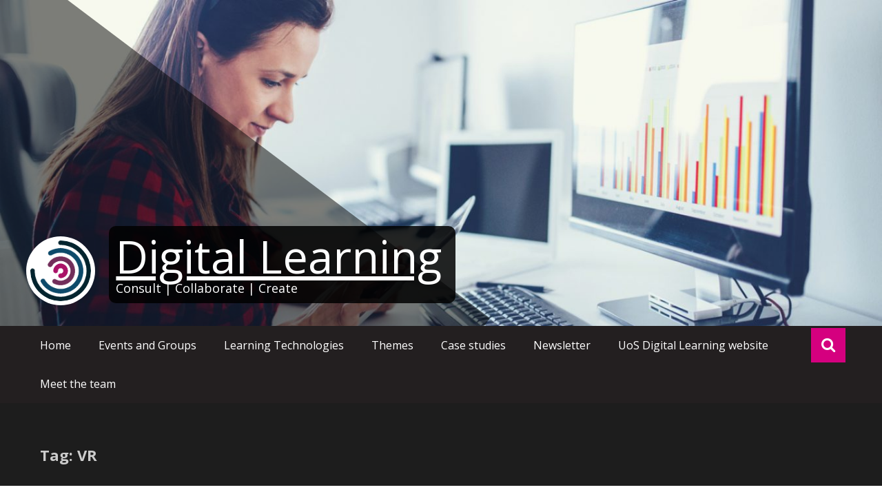

--- FILE ---
content_type: text/html; charset=UTF-8
request_url: https://generic.wordpress.soton.ac.uk/digital-learning/tag/vr/
body_size: 20279
content:
<!DOCTYPE html>
<html lang="en-GB">
<head>
	<meta charset="UTF-8">
	<meta name="viewport" content="width=device-width, initial-scale=1">
	<link rel="profile" href="https://gmpg.org/xfn/11">

	<meta name='robots' content='index, follow, max-image-preview:large, max-snippet:-1, max-video-preview:-1' />
	<style>img:is([sizes="auto" i], [sizes^="auto," i]) { contain-intrinsic-size: 3000px 1500px }</style>
	
	<!-- This site is optimized with the Yoast SEO plugin v26.7 - https://yoast.com/wordpress/plugins/seo/ -->
	<title>VR Archives - Digital Learning</title>
	<link rel="canonical" href="https://generic.wordpress.soton.ac.uk/digital-learning/tag/vr/" />
	<meta property="og:locale" content="en_GB" />
	<meta property="og:type" content="article" />
	<meta property="og:title" content="VR Archives - Digital Learning" />
	<meta property="og:url" content="https://generic.wordpress.soton.ac.uk/digital-learning/tag/vr/" />
	<meta property="og:site_name" content="Digital Learning" />
	<meta name="twitter:card" content="summary_large_image" />
	<script type="application/ld+json" class="yoast-schema-graph">{"@context":"https://schema.org","@graph":[{"@type":"CollectionPage","@id":"https://generic.wordpress.soton.ac.uk/digital-learning/tag/vr/","url":"https://generic.wordpress.soton.ac.uk/digital-learning/tag/vr/","name":"VR Archives - Digital Learning","isPartOf":{"@id":"https://generic.wordpress.soton.ac.uk/digital-learning/#website"},"primaryImageOfPage":{"@id":"https://generic.wordpress.soton.ac.uk/digital-learning/tag/vr/#primaryimage"},"image":{"@id":"https://generic.wordpress.soton.ac.uk/digital-learning/tag/vr/#primaryimage"},"thumbnailUrl":"https://i0.wp.com/generic.wordpress.soton.ac.uk/digital-learning/wp-content/uploads/sites/321/2020/07/Screen-Shot-2020-07-03-at-16.04.40.png?fit=3294%2C2000&ssl=1","breadcrumb":{"@id":"https://generic.wordpress.soton.ac.uk/digital-learning/tag/vr/#breadcrumb"},"inLanguage":"en-GB"},{"@type":"ImageObject","inLanguage":"en-GB","@id":"https://generic.wordpress.soton.ac.uk/digital-learning/tag/vr/#primaryimage","url":"https://i0.wp.com/generic.wordpress.soton.ac.uk/digital-learning/wp-content/uploads/sites/321/2020/07/Screen-Shot-2020-07-03-at-16.04.40.png?fit=3294%2C2000&ssl=1","contentUrl":"https://i0.wp.com/generic.wordpress.soton.ac.uk/digital-learning/wp-content/uploads/sites/321/2020/07/Screen-Shot-2020-07-03-at-16.04.40.png?fit=3294%2C2000&ssl=1","width":3294,"height":2000,"caption":"The 500 seat amphitheatre 'Main Stage'."},{"@type":"BreadcrumbList","@id":"https://generic.wordpress.soton.ac.uk/digital-learning/tag/vr/#breadcrumb","itemListElement":[{"@type":"ListItem","position":1,"name":"Home","item":"https://generic.wordpress.soton.ac.uk/digital-learning/"},{"@type":"ListItem","position":2,"name":"VR"}]},{"@type":"WebSite","@id":"https://generic.wordpress.soton.ac.uk/digital-learning/#website","url":"https://generic.wordpress.soton.ac.uk/digital-learning/","name":"Digital Learning","description":"Consult | Collaborate | Create","publisher":{"@id":"https://generic.wordpress.soton.ac.uk/digital-learning/#organization"},"potentialAction":[{"@type":"SearchAction","target":{"@type":"EntryPoint","urlTemplate":"https://generic.wordpress.soton.ac.uk/digital-learning/?s={search_term_string}"},"query-input":{"@type":"PropertyValueSpecification","valueRequired":true,"valueName":"search_term_string"}}],"inLanguage":"en-GB"},{"@type":"Organization","@id":"https://generic.wordpress.soton.ac.uk/digital-learning/#organization","name":"Digital Learning","url":"https://generic.wordpress.soton.ac.uk/digital-learning/","logo":{"@type":"ImageObject","inLanguage":"en-GB","@id":"https://generic.wordpress.soton.ac.uk/digital-learning/#/schema/logo/image/","url":"https://i2.wp.com/generic.wordpress.soton.ac.uk/digital-learning/wp-content/uploads/sites/321/2017/09/cropped-dltdevice.png?fit=512%2C512","contentUrl":"https://i2.wp.com/generic.wordpress.soton.ac.uk/digital-learning/wp-content/uploads/sites/321/2017/09/cropped-dltdevice.png?fit=512%2C512","width":512,"height":512,"caption":"Digital Learning"},"image":{"@id":"https://generic.wordpress.soton.ac.uk/digital-learning/#/schema/logo/image/"}}]}</script>
	<!-- / Yoast SEO plugin. -->


<link rel='dns-prefetch' href='//secure.gravatar.com' />
<link rel='dns-prefetch' href='//stats.wp.com' />
<link rel='dns-prefetch' href='//fonts.googleapis.com' />
<link rel='dns-prefetch' href='//v0.wordpress.com' />
<link rel='dns-prefetch' href='//widgets.wp.com' />
<link rel='dns-prefetch' href='//s0.wp.com' />
<link rel='dns-prefetch' href='//0.gravatar.com' />
<link rel='dns-prefetch' href='//1.gravatar.com' />
<link rel='dns-prefetch' href='//2.gravatar.com' />
<link rel='dns-prefetch' href='//jetpack.wordpress.com' />
<link rel='dns-prefetch' href='//public-api.wordpress.com' />
<link rel='preconnect' href='//i0.wp.com' />
<link rel='preconnect' href='//c0.wp.com' />
<link rel="alternate" type="application/rss+xml" title="Digital Learning &raquo; Feed" href="https://generic.wordpress.soton.ac.uk/digital-learning/feed/" />
<link rel="alternate" type="application/rss+xml" title="Digital Learning &raquo; Comments Feed" href="https://generic.wordpress.soton.ac.uk/digital-learning/comments/feed/" />
<link rel="alternate" type="application/rss+xml" title="Digital Learning &raquo; VR Tag Feed" href="https://generic.wordpress.soton.ac.uk/digital-learning/tag/vr/feed/" />
<script type="text/javascript">
/* <![CDATA[ */
window._wpemojiSettings = {"baseUrl":"https:\/\/s.w.org\/images\/core\/emoji\/16.0.1\/72x72\/","ext":".png","svgUrl":"https:\/\/s.w.org\/images\/core\/emoji\/16.0.1\/svg\/","svgExt":".svg","source":{"wpemoji":"https:\/\/generic.wordpress.soton.ac.uk\/digital-learning\/wp-includes\/js\/wp-emoji.js?ver=8c1457907a8a294a04791e2cc9e0cb67","twemoji":"https:\/\/generic.wordpress.soton.ac.uk\/digital-learning\/wp-includes\/js\/twemoji.js?ver=8c1457907a8a294a04791e2cc9e0cb67"}};
/**
 * @output wp-includes/js/wp-emoji-loader.js
 */

/**
 * Emoji Settings as exported in PHP via _print_emoji_detection_script().
 * @typedef WPEmojiSettings
 * @type {object}
 * @property {?object} source
 * @property {?string} source.concatemoji
 * @property {?string} source.twemoji
 * @property {?string} source.wpemoji
 * @property {?boolean} DOMReady
 * @property {?Function} readyCallback
 */

/**
 * Support tests.
 * @typedef SupportTests
 * @type {object}
 * @property {?boolean} flag
 * @property {?boolean} emoji
 */

/**
 * IIFE to detect emoji support and load Twemoji if needed.
 *
 * @param {Window} window
 * @param {Document} document
 * @param {WPEmojiSettings} settings
 */
( function wpEmojiLoader( window, document, settings ) {
	if ( typeof Promise === 'undefined' ) {
		return;
	}

	var sessionStorageKey = 'wpEmojiSettingsSupports';
	var tests = [ 'flag', 'emoji' ];

	/**
	 * Checks whether the browser supports offloading to a Worker.
	 *
	 * @since 6.3.0
	 *
	 * @private
	 *
	 * @returns {boolean}
	 */
	function supportsWorkerOffloading() {
		return (
			typeof Worker !== 'undefined' &&
			typeof OffscreenCanvas !== 'undefined' &&
			typeof URL !== 'undefined' &&
			URL.createObjectURL &&
			typeof Blob !== 'undefined'
		);
	}

	/**
	 * @typedef SessionSupportTests
	 * @type {object}
	 * @property {number} timestamp
	 * @property {SupportTests} supportTests
	 */

	/**
	 * Get support tests from session.
	 *
	 * @since 6.3.0
	 *
	 * @private
	 *
	 * @returns {?SupportTests} Support tests, or null if not set or older than 1 week.
	 */
	function getSessionSupportTests() {
		try {
			/** @type {SessionSupportTests} */
			var item = JSON.parse(
				sessionStorage.getItem( sessionStorageKey )
			);
			if (
				typeof item === 'object' &&
				typeof item.timestamp === 'number' &&
				new Date().valueOf() < item.timestamp + 604800 && // Note: Number is a week in seconds.
				typeof item.supportTests === 'object'
			) {
				return item.supportTests;
			}
		} catch ( e ) {}
		return null;
	}

	/**
	 * Persist the supports in session storage.
	 *
	 * @since 6.3.0
	 *
	 * @private
	 *
	 * @param {SupportTests} supportTests Support tests.
	 */
	function setSessionSupportTests( supportTests ) {
		try {
			/** @type {SessionSupportTests} */
			var item = {
				supportTests: supportTests,
				timestamp: new Date().valueOf()
			};

			sessionStorage.setItem(
				sessionStorageKey,
				JSON.stringify( item )
			);
		} catch ( e ) {}
	}

	/**
	 * Checks if two sets of Emoji characters render the same visually.
	 *
	 * This is used to determine if the browser is rendering an emoji with multiple data points
	 * correctly. set1 is the emoji in the correct form, using a zero-width joiner. set2 is the emoji
	 * in the incorrect form, using a zero-width space. If the two sets render the same, then the browser
	 * does not support the emoji correctly.
	 *
	 * This function may be serialized to run in a Worker. Therefore, it cannot refer to variables from the containing
	 * scope. Everything must be passed by parameters.
	 *
	 * @since 4.9.0
	 *
	 * @private
	 *
	 * @param {CanvasRenderingContext2D} context 2D Context.
	 * @param {string} set1 Set of Emoji to test.
	 * @param {string} set2 Set of Emoji to test.
	 *
	 * @return {boolean} True if the two sets render the same.
	 */
	function emojiSetsRenderIdentically( context, set1, set2 ) {
		// Cleanup from previous test.
		context.clearRect( 0, 0, context.canvas.width, context.canvas.height );
		context.fillText( set1, 0, 0 );
		var rendered1 = new Uint32Array(
			context.getImageData(
				0,
				0,
				context.canvas.width,
				context.canvas.height
			).data
		);

		// Cleanup from previous test.
		context.clearRect( 0, 0, context.canvas.width, context.canvas.height );
		context.fillText( set2, 0, 0 );
		var rendered2 = new Uint32Array(
			context.getImageData(
				0,
				0,
				context.canvas.width,
				context.canvas.height
			).data
		);

		return rendered1.every( function ( rendered2Data, index ) {
			return rendered2Data === rendered2[ index ];
		} );
	}

	/**
	 * Checks if the center point of a single emoji is empty.
	 *
	 * This is used to determine if the browser is rendering an emoji with a single data point
	 * correctly. The center point of an incorrectly rendered emoji will be empty. A correctly
	 * rendered emoji will have a non-zero value at the center point.
	 *
	 * This function may be serialized to run in a Worker. Therefore, it cannot refer to variables from the containing
	 * scope. Everything must be passed by parameters.
	 *
	 * @since 6.8.2
	 *
	 * @private
	 *
	 * @param {CanvasRenderingContext2D} context 2D Context.
	 * @param {string} emoji Emoji to test.
	 *
	 * @return {boolean} True if the center point is empty.
	 */
	function emojiRendersEmptyCenterPoint( context, emoji ) {
		// Cleanup from previous test.
		context.clearRect( 0, 0, context.canvas.width, context.canvas.height );
		context.fillText( emoji, 0, 0 );

		// Test if the center point (16, 16) is empty (0,0,0,0).
		var centerPoint = context.getImageData(16, 16, 1, 1);
		for ( var i = 0; i < centerPoint.data.length; i++ ) {
			if ( centerPoint.data[ i ] !== 0 ) {
				// Stop checking the moment it's known not to be empty.
				return false;
			}
		}

		return true;
	}

	/**
	 * Determines if the browser properly renders Emoji that Twemoji can supplement.
	 *
	 * This function may be serialized to run in a Worker. Therefore, it cannot refer to variables from the containing
	 * scope. Everything must be passed by parameters.
	 *
	 * @since 4.2.0
	 *
	 * @private
	 *
	 * @param {CanvasRenderingContext2D} context 2D Context.
	 * @param {string} type Whether to test for support of "flag" or "emoji".
	 * @param {Function} emojiSetsRenderIdentically Reference to emojiSetsRenderIdentically function, needed due to minification.
	 * @param {Function} emojiRendersEmptyCenterPoint Reference to emojiRendersEmptyCenterPoint function, needed due to minification.
	 *
	 * @return {boolean} True if the browser can render emoji, false if it cannot.
	 */
	function browserSupportsEmoji( context, type, emojiSetsRenderIdentically, emojiRendersEmptyCenterPoint ) {
		var isIdentical;

		switch ( type ) {
			case 'flag':
				/*
				 * Test for Transgender flag compatibility. Added in Unicode 13.
				 *
				 * To test for support, we try to render it, and compare the rendering to how it would look if
				 * the browser doesn't render it correctly (white flag emoji + transgender symbol).
				 */
				isIdentical = emojiSetsRenderIdentically(
					context,
					'\uD83C\uDFF3\uFE0F\u200D\u26A7\uFE0F', // as a zero-width joiner sequence
					'\uD83C\uDFF3\uFE0F\u200B\u26A7\uFE0F' // separated by a zero-width space
				);

				if ( isIdentical ) {
					return false;
				}

				/*
				 * Test for Sark flag compatibility. This is the least supported of the letter locale flags,
				 * so gives us an easy test for full support.
				 *
				 * To test for support, we try to render it, and compare the rendering to how it would look if
				 * the browser doesn't render it correctly ([C] + [Q]).
				 */
				isIdentical = emojiSetsRenderIdentically(
					context,
					'\uD83C\uDDE8\uD83C\uDDF6', // as the sequence of two code points
					'\uD83C\uDDE8\u200B\uD83C\uDDF6' // as the two code points separated by a zero-width space
				);

				if ( isIdentical ) {
					return false;
				}

				/*
				 * Test for English flag compatibility. England is a country in the United Kingdom, it
				 * does not have a two letter locale code but rather a five letter sub-division code.
				 *
				 * To test for support, we try to render it, and compare the rendering to how it would look if
				 * the browser doesn't render it correctly (black flag emoji + [G] + [B] + [E] + [N] + [G]).
				 */
				isIdentical = emojiSetsRenderIdentically(
					context,
					// as the flag sequence
					'\uD83C\uDFF4\uDB40\uDC67\uDB40\uDC62\uDB40\uDC65\uDB40\uDC6E\uDB40\uDC67\uDB40\uDC7F',
					// with each code point separated by a zero-width space
					'\uD83C\uDFF4\u200B\uDB40\uDC67\u200B\uDB40\uDC62\u200B\uDB40\uDC65\u200B\uDB40\uDC6E\u200B\uDB40\uDC67\u200B\uDB40\uDC7F'
				);

				return ! isIdentical;
			case 'emoji':
				/*
				 * Does Emoji 16.0 cause the browser to go splat?
				 *
				 * To test for Emoji 16.0 support, try to render a new emoji: Splatter.
				 *
				 * The splatter emoji is a single code point emoji. Testing for browser support
				 * required testing the center point of the emoji to see if it is empty.
				 *
				 * 0xD83E 0xDEDF (\uD83E\uDEDF) == 🫟 Splatter.
				 *
				 * When updating this test, please ensure that the emoji is either a single code point
				 * or switch to using the emojiSetsRenderIdentically function and testing with a zero-width
				 * joiner vs a zero-width space.
				 */
				var notSupported = emojiRendersEmptyCenterPoint( context, '\uD83E\uDEDF' );
				return ! notSupported;
		}

		return false;
	}

	/**
	 * Checks emoji support tests.
	 *
	 * This function may be serialized to run in a Worker. Therefore, it cannot refer to variables from the containing
	 * scope. Everything must be passed by parameters.
	 *
	 * @since 6.3.0
	 *
	 * @private
	 *
	 * @param {string[]} tests Tests.
	 * @param {Function} browserSupportsEmoji Reference to browserSupportsEmoji function, needed due to minification.
	 * @param {Function} emojiSetsRenderIdentically Reference to emojiSetsRenderIdentically function, needed due to minification.
	 * @param {Function} emojiRendersEmptyCenterPoint Reference to emojiRendersEmptyCenterPoint function, needed due to minification.
	 *
	 * @return {SupportTests} Support tests.
	 */
	function testEmojiSupports( tests, browserSupportsEmoji, emojiSetsRenderIdentically, emojiRendersEmptyCenterPoint ) {
		var canvas;
		if (
			typeof WorkerGlobalScope !== 'undefined' &&
			self instanceof WorkerGlobalScope
		) {
			canvas = new OffscreenCanvas( 300, 150 ); // Dimensions are default for HTMLCanvasElement.
		} else {
			canvas = document.createElement( 'canvas' );
		}

		var context = canvas.getContext( '2d', { willReadFrequently: true } );

		/*
		 * Chrome on OS X added native emoji rendering in M41. Unfortunately,
		 * it doesn't work when the font is bolder than 500 weight. So, we
		 * check for bold rendering support to avoid invisible emoji in Chrome.
		 */
		context.textBaseline = 'top';
		context.font = '600 32px Arial';

		var supports = {};
		tests.forEach( function ( test ) {
			supports[ test ] = browserSupportsEmoji( context, test, emojiSetsRenderIdentically, emojiRendersEmptyCenterPoint );
		} );
		return supports;
	}

	/**
	 * Adds a script to the head of the document.
	 *
	 * @ignore
	 *
	 * @since 4.2.0
	 *
	 * @param {string} src The url where the script is located.
	 *
	 * @return {void}
	 */
	function addScript( src ) {
		var script = document.createElement( 'script' );
		script.src = src;
		script.defer = true;
		document.head.appendChild( script );
	}

	settings.supports = {
		everything: true,
		everythingExceptFlag: true
	};

	// Create a promise for DOMContentLoaded since the worker logic may finish after the event has fired.
	var domReadyPromise = new Promise( function ( resolve ) {
		document.addEventListener( 'DOMContentLoaded', resolve, {
			once: true
		} );
	} );

	// Obtain the emoji support from the browser, asynchronously when possible.
	new Promise( function ( resolve ) {
		var supportTests = getSessionSupportTests();
		if ( supportTests ) {
			resolve( supportTests );
			return;
		}

		if ( supportsWorkerOffloading() ) {
			try {
				// Note that the functions are being passed as arguments due to minification.
				var workerScript =
					'postMessage(' +
					testEmojiSupports.toString() +
					'(' +
					[
						JSON.stringify( tests ),
						browserSupportsEmoji.toString(),
						emojiSetsRenderIdentically.toString(),
						emojiRendersEmptyCenterPoint.toString()
					].join( ',' ) +
					'));';
				var blob = new Blob( [ workerScript ], {
					type: 'text/javascript'
				} );
				var worker = new Worker( URL.createObjectURL( blob ), { name: 'wpTestEmojiSupports' } );
				worker.onmessage = function ( event ) {
					supportTests = event.data;
					setSessionSupportTests( supportTests );
					worker.terminate();
					resolve( supportTests );
				};
				return;
			} catch ( e ) {}
		}

		supportTests = testEmojiSupports( tests, browserSupportsEmoji, emojiSetsRenderIdentically, emojiRendersEmptyCenterPoint );
		setSessionSupportTests( supportTests );
		resolve( supportTests );
	} )
		// Once the browser emoji support has been obtained from the session, finalize the settings.
		.then( function ( supportTests ) {
			/*
			 * Tests the browser support for flag emojis and other emojis, and adjusts the
			 * support settings accordingly.
			 */
			for ( var test in supportTests ) {
				settings.supports[ test ] = supportTests[ test ];

				settings.supports.everything =
					settings.supports.everything && settings.supports[ test ];

				if ( 'flag' !== test ) {
					settings.supports.everythingExceptFlag =
						settings.supports.everythingExceptFlag &&
						settings.supports[ test ];
				}
			}

			settings.supports.everythingExceptFlag =
				settings.supports.everythingExceptFlag &&
				! settings.supports.flag;

			// Sets DOMReady to false and assigns a ready function to settings.
			settings.DOMReady = false;
			settings.readyCallback = function () {
				settings.DOMReady = true;
			};
		} )
		.then( function () {
			return domReadyPromise;
		} )
		.then( function () {
			// When the browser can not render everything we need to load a polyfill.
			if ( ! settings.supports.everything ) {
				settings.readyCallback();

				var src = settings.source || {};

				if ( src.concatemoji ) {
					addScript( src.concatemoji );
				} else if ( src.wpemoji && src.twemoji ) {
					addScript( src.twemoji );
					addScript( src.wpemoji );
				}
			}
		} );
} )( window, document, window._wpemojiSettings );

/* ]]> */
</script>
<link rel='stylesheet' id='formidable-css' href='https://generic.wordpress.soton.ac.uk/digital-learning/wp-admin/admin-ajax.php?action=frmpro_css&#038;ver=1218859' type='text/css' media='all' />
<style id='wp-emoji-styles-inline-css' type='text/css'>

	img.wp-smiley, img.emoji {
		display: inline !important;
		border: none !important;
		box-shadow: none !important;
		height: 1em !important;
		width: 1em !important;
		margin: 0 0.07em !important;
		vertical-align: -0.1em !important;
		background: none !important;
		padding: 0 !important;
	}
</style>
<link rel='stylesheet' id='wp-block-library-css' href='https://c0.wp.com/c/6.8.3/wp-includes/css/dist/block-library/style.css' type='text/css' media='all' />
<style id='classic-theme-styles-inline-css' type='text/css'>
/**
 * These rules are needed for backwards compatibility.
 * They should match the button element rules in the base theme.json file.
 */
.wp-block-button__link {
	color: #ffffff;
	background-color: #32373c;
	border-radius: 9999px; /* 100% causes an oval, but any explicit but really high value retains the pill shape. */

	/* This needs a low specificity so it won't override the rules from the button element if defined in theme.json. */
	box-shadow: none;
	text-decoration: none;

	/* The extra 2px are added to size solids the same as the outline versions.*/
	padding: calc(0.667em + 2px) calc(1.333em + 2px);

	font-size: 1.125em;
}

.wp-block-file__button {
	background: #32373c;
	color: #ffffff;
	text-decoration: none;
}

</style>
<link rel='stylesheet' id='mediaelement-css' href='https://c0.wp.com/c/6.8.3/wp-includes/js/mediaelement/mediaelementplayer-legacy.min.css' type='text/css' media='all' />
<link rel='stylesheet' id='wp-mediaelement-css' href='https://c0.wp.com/c/6.8.3/wp-includes/js/mediaelement/wp-mediaelement.css' type='text/css' media='all' />
<style id='jetpack-sharing-buttons-style-inline-css' type='text/css'>
.jetpack-sharing-buttons__services-list{display:flex;flex-direction:row;flex-wrap:wrap;gap:0;list-style-type:none;margin:5px;padding:0}.jetpack-sharing-buttons__services-list.has-small-icon-size{font-size:12px}.jetpack-sharing-buttons__services-list.has-normal-icon-size{font-size:16px}.jetpack-sharing-buttons__services-list.has-large-icon-size{font-size:24px}.jetpack-sharing-buttons__services-list.has-huge-icon-size{font-size:36px}@media print{.jetpack-sharing-buttons__services-list{display:none!important}}.editor-styles-wrapper .wp-block-jetpack-sharing-buttons{gap:0;padding-inline-start:0}ul.jetpack-sharing-buttons__services-list.has-background{padding:1.25em 2.375em}
</style>
<style id='global-styles-inline-css' type='text/css'>
:root{--wp--preset--aspect-ratio--square: 1;--wp--preset--aspect-ratio--4-3: 4/3;--wp--preset--aspect-ratio--3-4: 3/4;--wp--preset--aspect-ratio--3-2: 3/2;--wp--preset--aspect-ratio--2-3: 2/3;--wp--preset--aspect-ratio--16-9: 16/9;--wp--preset--aspect-ratio--9-16: 9/16;--wp--preset--color--black: #000000;--wp--preset--color--cyan-bluish-gray: #abb8c3;--wp--preset--color--white: #ffffff;--wp--preset--color--pale-pink: #f78da7;--wp--preset--color--vivid-red: #cf2e2e;--wp--preset--color--luminous-vivid-orange: #ff6900;--wp--preset--color--luminous-vivid-amber: #fcb900;--wp--preset--color--light-green-cyan: #7bdcb5;--wp--preset--color--vivid-green-cyan: #00d084;--wp--preset--color--pale-cyan-blue: #8ed1fc;--wp--preset--color--vivid-cyan-blue: #0693e3;--wp--preset--color--vivid-purple: #9b51e0;--wp--preset--gradient--vivid-cyan-blue-to-vivid-purple: linear-gradient(135deg,rgba(6,147,227,1) 0%,rgb(155,81,224) 100%);--wp--preset--gradient--light-green-cyan-to-vivid-green-cyan: linear-gradient(135deg,rgb(122,220,180) 0%,rgb(0,208,130) 100%);--wp--preset--gradient--luminous-vivid-amber-to-luminous-vivid-orange: linear-gradient(135deg,rgba(252,185,0,1) 0%,rgba(255,105,0,1) 100%);--wp--preset--gradient--luminous-vivid-orange-to-vivid-red: linear-gradient(135deg,rgba(255,105,0,1) 0%,rgb(207,46,46) 100%);--wp--preset--gradient--very-light-gray-to-cyan-bluish-gray: linear-gradient(135deg,rgb(238,238,238) 0%,rgb(169,184,195) 100%);--wp--preset--gradient--cool-to-warm-spectrum: linear-gradient(135deg,rgb(74,234,220) 0%,rgb(151,120,209) 20%,rgb(207,42,186) 40%,rgb(238,44,130) 60%,rgb(251,105,98) 80%,rgb(254,248,76) 100%);--wp--preset--gradient--blush-light-purple: linear-gradient(135deg,rgb(255,206,236) 0%,rgb(152,150,240) 100%);--wp--preset--gradient--blush-bordeaux: linear-gradient(135deg,rgb(254,205,165) 0%,rgb(254,45,45) 50%,rgb(107,0,62) 100%);--wp--preset--gradient--luminous-dusk: linear-gradient(135deg,rgb(255,203,112) 0%,rgb(199,81,192) 50%,rgb(65,88,208) 100%);--wp--preset--gradient--pale-ocean: linear-gradient(135deg,rgb(255,245,203) 0%,rgb(182,227,212) 50%,rgb(51,167,181) 100%);--wp--preset--gradient--electric-grass: linear-gradient(135deg,rgb(202,248,128) 0%,rgb(113,206,126) 100%);--wp--preset--gradient--midnight: linear-gradient(135deg,rgb(2,3,129) 0%,rgb(40,116,252) 100%);--wp--preset--font-size--small: 13px;--wp--preset--font-size--medium: 20px;--wp--preset--font-size--large: 36px;--wp--preset--font-size--x-large: 42px;--wp--preset--spacing--20: 0.44rem;--wp--preset--spacing--30: 0.67rem;--wp--preset--spacing--40: 1rem;--wp--preset--spacing--50: 1.5rem;--wp--preset--spacing--60: 2.25rem;--wp--preset--spacing--70: 3.38rem;--wp--preset--spacing--80: 5.06rem;--wp--preset--shadow--natural: 6px 6px 9px rgba(0, 0, 0, 0.2);--wp--preset--shadow--deep: 12px 12px 50px rgba(0, 0, 0, 0.4);--wp--preset--shadow--sharp: 6px 6px 0px rgba(0, 0, 0, 0.2);--wp--preset--shadow--outlined: 6px 6px 0px -3px rgba(255, 255, 255, 1), 6px 6px rgba(0, 0, 0, 1);--wp--preset--shadow--crisp: 6px 6px 0px rgba(0, 0, 0, 1);}:where(.is-layout-flex){gap: 0.5em;}:where(.is-layout-grid){gap: 0.5em;}body .is-layout-flex{display: flex;}.is-layout-flex{flex-wrap: wrap;align-items: center;}.is-layout-flex > :is(*, div){margin: 0;}body .is-layout-grid{display: grid;}.is-layout-grid > :is(*, div){margin: 0;}:where(.wp-block-columns.is-layout-flex){gap: 2em;}:where(.wp-block-columns.is-layout-grid){gap: 2em;}:where(.wp-block-post-template.is-layout-flex){gap: 1.25em;}:where(.wp-block-post-template.is-layout-grid){gap: 1.25em;}.has-black-color{color: var(--wp--preset--color--black) !important;}.has-cyan-bluish-gray-color{color: var(--wp--preset--color--cyan-bluish-gray) !important;}.has-white-color{color: var(--wp--preset--color--white) !important;}.has-pale-pink-color{color: var(--wp--preset--color--pale-pink) !important;}.has-vivid-red-color{color: var(--wp--preset--color--vivid-red) !important;}.has-luminous-vivid-orange-color{color: var(--wp--preset--color--luminous-vivid-orange) !important;}.has-luminous-vivid-amber-color{color: var(--wp--preset--color--luminous-vivid-amber) !important;}.has-light-green-cyan-color{color: var(--wp--preset--color--light-green-cyan) !important;}.has-vivid-green-cyan-color{color: var(--wp--preset--color--vivid-green-cyan) !important;}.has-pale-cyan-blue-color{color: var(--wp--preset--color--pale-cyan-blue) !important;}.has-vivid-cyan-blue-color{color: var(--wp--preset--color--vivid-cyan-blue) !important;}.has-vivid-purple-color{color: var(--wp--preset--color--vivid-purple) !important;}.has-black-background-color{background-color: var(--wp--preset--color--black) !important;}.has-cyan-bluish-gray-background-color{background-color: var(--wp--preset--color--cyan-bluish-gray) !important;}.has-white-background-color{background-color: var(--wp--preset--color--white) !important;}.has-pale-pink-background-color{background-color: var(--wp--preset--color--pale-pink) !important;}.has-vivid-red-background-color{background-color: var(--wp--preset--color--vivid-red) !important;}.has-luminous-vivid-orange-background-color{background-color: var(--wp--preset--color--luminous-vivid-orange) !important;}.has-luminous-vivid-amber-background-color{background-color: var(--wp--preset--color--luminous-vivid-amber) !important;}.has-light-green-cyan-background-color{background-color: var(--wp--preset--color--light-green-cyan) !important;}.has-vivid-green-cyan-background-color{background-color: var(--wp--preset--color--vivid-green-cyan) !important;}.has-pale-cyan-blue-background-color{background-color: var(--wp--preset--color--pale-cyan-blue) !important;}.has-vivid-cyan-blue-background-color{background-color: var(--wp--preset--color--vivid-cyan-blue) !important;}.has-vivid-purple-background-color{background-color: var(--wp--preset--color--vivid-purple) !important;}.has-black-border-color{border-color: var(--wp--preset--color--black) !important;}.has-cyan-bluish-gray-border-color{border-color: var(--wp--preset--color--cyan-bluish-gray) !important;}.has-white-border-color{border-color: var(--wp--preset--color--white) !important;}.has-pale-pink-border-color{border-color: var(--wp--preset--color--pale-pink) !important;}.has-vivid-red-border-color{border-color: var(--wp--preset--color--vivid-red) !important;}.has-luminous-vivid-orange-border-color{border-color: var(--wp--preset--color--luminous-vivid-orange) !important;}.has-luminous-vivid-amber-border-color{border-color: var(--wp--preset--color--luminous-vivid-amber) !important;}.has-light-green-cyan-border-color{border-color: var(--wp--preset--color--light-green-cyan) !important;}.has-vivid-green-cyan-border-color{border-color: var(--wp--preset--color--vivid-green-cyan) !important;}.has-pale-cyan-blue-border-color{border-color: var(--wp--preset--color--pale-cyan-blue) !important;}.has-vivid-cyan-blue-border-color{border-color: var(--wp--preset--color--vivid-cyan-blue) !important;}.has-vivid-purple-border-color{border-color: var(--wp--preset--color--vivid-purple) !important;}.has-vivid-cyan-blue-to-vivid-purple-gradient-background{background: var(--wp--preset--gradient--vivid-cyan-blue-to-vivid-purple) !important;}.has-light-green-cyan-to-vivid-green-cyan-gradient-background{background: var(--wp--preset--gradient--light-green-cyan-to-vivid-green-cyan) !important;}.has-luminous-vivid-amber-to-luminous-vivid-orange-gradient-background{background: var(--wp--preset--gradient--luminous-vivid-amber-to-luminous-vivid-orange) !important;}.has-luminous-vivid-orange-to-vivid-red-gradient-background{background: var(--wp--preset--gradient--luminous-vivid-orange-to-vivid-red) !important;}.has-very-light-gray-to-cyan-bluish-gray-gradient-background{background: var(--wp--preset--gradient--very-light-gray-to-cyan-bluish-gray) !important;}.has-cool-to-warm-spectrum-gradient-background{background: var(--wp--preset--gradient--cool-to-warm-spectrum) !important;}.has-blush-light-purple-gradient-background{background: var(--wp--preset--gradient--blush-light-purple) !important;}.has-blush-bordeaux-gradient-background{background: var(--wp--preset--gradient--blush-bordeaux) !important;}.has-luminous-dusk-gradient-background{background: var(--wp--preset--gradient--luminous-dusk) !important;}.has-pale-ocean-gradient-background{background: var(--wp--preset--gradient--pale-ocean) !important;}.has-electric-grass-gradient-background{background: var(--wp--preset--gradient--electric-grass) !important;}.has-midnight-gradient-background{background: var(--wp--preset--gradient--midnight) !important;}.has-small-font-size{font-size: var(--wp--preset--font-size--small) !important;}.has-medium-font-size{font-size: var(--wp--preset--font-size--medium) !important;}.has-large-font-size{font-size: var(--wp--preset--font-size--large) !important;}.has-x-large-font-size{font-size: var(--wp--preset--font-size--x-large) !important;}
:where(.wp-block-post-template.is-layout-flex){gap: 1.25em;}:where(.wp-block-post-template.is-layout-grid){gap: 1.25em;}
:where(.wp-block-columns.is-layout-flex){gap: 2em;}:where(.wp-block-columns.is-layout-grid){gap: 2em;}
:root :where(.wp-block-pullquote){font-size: 1.5em;line-height: 1.6;}
</style>
<link rel='stylesheet' id='sow-button-base-css' href='https://generic.wordpress.soton.ac.uk/digital-learning/wp-content/plugins/so-widgets-bundle/widgets/button/css/style.css?ver=1.70.4' type='text/css' media='all' />
<link rel='stylesheet' id='sow-button-atom-3a50588fdf26-css' href='https://generic.wordpress.soton.ac.uk/digital-learning/wp-content/uploads/sites/321/siteorigin-widgets/sow-button-atom-3a50588fdf26.css?ver=8c1457907a8a294a04791e2cc9e0cb67' type='text/css' media='all' />
<link rel='stylesheet' id='social-widget-css' href='https://generic.wordpress.soton.ac.uk/digital-learning/wp-content/plugins/social-media-widget/social_widget.css?ver=8c1457907a8a294a04791e2cc9e0cb67' type='text/css' media='all' />
<link rel='stylesheet' id='h5p-plugin-styles-css' href='https://generic.wordpress.soton.ac.uk/digital-learning/wp-content/plugins/h5p/h5p-php-library/styles/h5p.css?ver=1.15.0' type='text/css' media='all' />
<link rel='stylesheet' id='masonic-style-css' href='https://generic.wordpress.soton.ac.uk/digital-learning/wp-content/themes/masonic/style.css?ver=8c1457907a8a294a04791e2cc9e0cb67' type='text/css' media='all' />
<link rel='stylesheet' id='masonic-google-fonts-css' href='//fonts.googleapis.com/css?family=Open+Sans%3A400%2C300italic%2C700&#038;display=swap&#038;ver=8c1457907a8a294a04791e2cc9e0cb67' type='text/css' media='all' />
<link rel='stylesheet' id='masonic-font-awesome-css' href='https://generic.wordpress.soton.ac.uk/digital-learning/wp-content/themes/masonic/font-awesome/css/font-awesome.min.css?ver=8c1457907a8a294a04791e2cc9e0cb67' type='text/css' media='all' />
<link rel='stylesheet' id='jetpack_likes-css' href='https://c0.wp.com/p/jetpack/15.4/modules/likes/style.css' type='text/css' media='all' />
<script type="text/javascript" src="https://c0.wp.com/c/6.8.3/wp-includes/js/tinymce/tinymce.min.js" id="wp-tinymce-root-js"></script>
<script type="text/javascript" src="https://c0.wp.com/c/6.8.3/wp-includes/js/tinymce/plugins/compat3x/plugin.min.js" id="wp-tinymce-js"></script>
<script type="text/javascript" src="https://c0.wp.com/c/6.8.3/wp-includes/js/jquery/jquery.js" id="jquery-core-js"></script>
<script type="text/javascript" src="https://c0.wp.com/c/6.8.3/wp-includes/js/jquery/jquery-migrate.js" id="jquery-migrate-js"></script>
<!--[if lte IE 8]>
<script type="text/javascript" src="https://generic.wordpress.soton.ac.uk/digital-learning/wp-content/themes/masonic/js/html5shiv.js?ver=3.7.3" id="html5shiv-js"></script>
<![endif]-->
<link rel="https://api.w.org/" href="https://generic.wordpress.soton.ac.uk/digital-learning/wp-json/" /><link rel="alternate" title="JSON" type="application/json" href="https://generic.wordpress.soton.ac.uk/digital-learning/wp-json/wp/v2/tags/80" /><link rel="EditURI" type="application/rsd+xml" title="RSD" href="https://generic.wordpress.soton.ac.uk/digital-learning/xmlrpc.php?rsd" />

	<style>img#wpstats{display:none}</style>
		   <style type="text/css">
	     blockquote { border-left: 2px solid #005c84; }
           .post-header .entry-author, .post-header .entry-standard, .post-header .entry-date, .post-header .entry-tag { color: #005c84; }
           .entry-author, .entry-standard, .entry-date { color: #005c84; }
           a:hover { color: #005c84; }
           .widget_recent_entries li:before, .widget_recent_comments li:before { color: #005c84; }
           .underline { background: none repeat scroll 0 0 #005c84; }
           .widget-title { border-left: 3px solid #005c84; }
           .sticky { border: 1px solid #005c84; }
           .footer-background { border-top: 5px solid #005c84; }
           .site-title a:hover { color: #005c84; }
           button, input[type="button"], input[type="reset"], input[type="submit"] { background: none repeat scroll 0 0 #005c84; }
           .breadcrums span { color: #005c84; }
           .button:hover { color: #005c84; }
           .catagory-type a:hover { color: #005c84; }
           .copyright a span { color: #005c84; }
           button:hover, input[type="button"]:hover, input[type="reset"]:hover, input[type="submit"]:hover { color: #005c84; }
           .widget_rss li a:hover { color: #005c84; }
           @media screen and (max-width: 768px) { nav li:hover ul li a:hover, nav li a:hover { background: #005c84; } }
           .entry-date a .entry-date:hover { color: #005c84; }
           .wp-pagenavi a, .wp-pagenavi span { border: 1px solid #005c84; }
           
           a { color: #d5007f; }
           .button { color: #d5007f; }
           .catagory-type a { color: #d5007f; }
           .widget_rss li a { color: #d5007f; }
           .entry-date a .entry-date { color: #d5007f; }
           </style>
   <link rel="icon" href="https://i0.wp.com/generic.wordpress.soton.ac.uk/digital-learning/wp-content/uploads/sites/321/2020/10/dlt2_device.png?fit=32%2C32&#038;ssl=1" sizes="32x32" />
<link rel="icon" href="https://i0.wp.com/generic.wordpress.soton.ac.uk/digital-learning/wp-content/uploads/sites/321/2020/10/dlt2_device.png?fit=192%2C192&#038;ssl=1" sizes="192x192" />
<link rel="apple-touch-icon" href="https://i0.wp.com/generic.wordpress.soton.ac.uk/digital-learning/wp-content/uploads/sites/321/2020/10/dlt2_device.png?fit=180%2C180&#038;ssl=1" />
<meta name="msapplication-TileImage" content="https://i0.wp.com/generic.wordpress.soton.ac.uk/digital-learning/wp-content/uploads/sites/321/2020/10/dlt2_device.png?fit=270%2C270&#038;ssl=1" />
		<style type="text/css" id="wp-custom-css">
			/* Fix for sidebar search */
/* Could be better but best I can think of now */
.secondary .masonic-search {
	background: #231F20;
	border: 3px #D5007F solid;
}

/* Sidebar Tag cloud link colours */
/* Horizon 4 */
div.secondary .tagcloud a,
div.secondary aside a {
	color: #D5007F;
}

/* Sidebar Tag cloud link colours for focus and hover */
/* Marine 1 */
div.secondary .tagcloud a:hover,
div.secondary aside a:hover,
div.secondary .tagcloud a:focus,
div.secondary aside a:focus {
	color: #005C84;
	transition: all .5s ease-in-out !important;
	font-weight: bold;
}

div.secondary .tagcloud a:focus,
div.secondary aside a:focus {
	outline: 3px solid #00131D;
	outline-offset: 5px;
	transition: outline-offset .2s linear;
}

/* Footer Tag cloud link colours */
div.footer-content.wrapper.clear .tagcloud a,
div.footer-content.wrapper.clear aside a {
	color: white;
}

/* Footer Tag cloud link colours for focus and hover*/
/* Horizon 1 */
div.footer-content.wrapper.clear .tagcloud a:hover,
div.footer-content.wrapper.clear aside a:hover,
div.footer-content.wrapper.clear aside a:focus,
div.footer-content.wrapper.clear .tagcloud a:focus {
	color: #FCBC00;
}

div.footer-content.wrapper.clear aside a:focus,
div.footer-content.wrapper.clear .tagcloud a:focus {
	outline: 3px solid #FCBC00;
	outline-offset: 5px;
	transition: outline-offset .2s linear;
}

/* Footer main background colour */
.footer-background {
/* Rich Black */
	background: #00131D;
}

/* Footer triangle background colour */
/* Prussian */
footer .angled-background {
	background: none repeat scroll 0 0 #002E3B;
}

/* Remove copyright things */
.copyright,
.copyright .copyright-header {
	display: none;
}

/* Tags that appear above author names in posts */
div.catagory-type a {
/* Marine 5 */
	color: #4BB694;
/* Rich Black */
	background-color: #00131D;
	font-weight: bold;
}

/* Focus indicators for links in articles etc */
/* Rich Black */
.entry-content a:focus,
a.url.fn.n:focus,
div.entry-tag.fa.fa-tags a:focus,
a.jp-relatedposts-post-a:focus {
	color: #231F20;
	font-weight: bold;
	outline: 3px solid #00131D;
	outline-offset: 5px;
	transition: outline-offset .2s linear;
}

/* related articles text colour */
/* Rich Black */
#jp-relatedposts .jp-relatedposts-items .jp-relatedposts-post .jp-relatedposts-post-context,
#jp-relatedposts .jp-relatedposts-items .jp-relatedposts-post .jp-relatedposts-post-date {
	color: #00131D;
	font-weight: bold;
	opacity: 1;
}

/* related articles link  colour */
/* Horizon 5 */
a.jp-relatedposts-post-a {
	color: #8D3970;
	font-weight: bold !important;
}

/* Previous and next articles */
div.nav-previous a:focus,
div.nav-next a:focus {
	color: black;
	font-weight: bold;
	outline: 3px solid #00131D;
	outline-offset: 5px;
	transition: outline-offset .2s linear;
}

/* Fix collapsing menus when using keyboard navigation */
nav li ul {
	z-index: 100;
}

/* Text colour Neutral 1 */
p {
	color: #495961;
}

/* Search improvements */
/* Make background Plain Black */
.masonic-search-toggle {
	background: none repeat scroll 0 0 #231F20 !important;
}

/* search box text colour as you type */
/* Horizon 1 */
input[type="text"]:focus {
	color: #FCBC00;
}

/* search box text colour after click away */
/* Marine 2 */
input[type="text"] {
	color: #74C9E5;
}

/* search box placeholder text */
/* Neutral 3 */
input[type="text"]::placeholder {
/* Chrome, Firefox, Opera, Safari 10.1+ */
	color: #9FB1BD;
	opacity: 1;
/* Firefox */
}

/* Make links underlined */
a {
	text-decoration: underline !important;
}

/* Make all links not underline when hovering */
a:hover,
a:focus {
	text-decoration: none !important;
}

/* Article focus */
article a:focus {
	outline: 3px solid #00131D;
	outline-offset: 5px;
	transition: outline-offset .2s linear;
}

/* Add opacity to DL text over video */
.main-header {
	background-color: rgba(0,0,0,0.85);
	border-radius: 10px 10px 10px 10px;
	-moz-border-radius: 10px;
	-webkit-border-radius: 10px 10px 10px 10px;
	padding: 0 20px 10px 10px;
}

/* Adjust focus and hover of the DL title over hero image */
.main-header a:focus,
.main-header a:hover {
	color: white !important;
	text-decoration: none;
	outline: none;
}

.main-header a:focus {
	outline: 3px solid white;
	transition: outline-offset .2s linear;
}

/* Add white circle behind the DL logo */
.logo-img-holder img {
	background: white;
	border-radius: 50px 50px 50px 50px;
	-moz-border-radius: 50px;
	-webkit-border-radius: 50px 50px 50px 50px;
	padding: 6px;
}

/* Invert DL logo upon hover or focus */
.logo-img-holder img:hover,
.logo-img-holder img:focus {
	filter: invert(1);
	outline: none;
/* Plain Black */
	box-shadow: 0 0 0 5px #231F20;
}

/* Heading of posts on main page */
div.site-content h2 a:focus {
/* Prussian */
	color: #002E3B;
	font-weight: bold !important;
/* Rich Black */
	outline: 3px solid #00131D !important;
	outline-offset: 2px !important;
	transition: outline-offset .2s linear !important;
}

div.catagory-type a {
/* Rich Black */
	border: 1px solid #00131D;
	background-color: white;
	color: #D5007F;
}

/* Hover and Focus of Tags that appear above author names in posts */
div.catagory-type a:hover,
div.catagory-type a:focus {
/* Prussian */
	color: #002E3B !important;
	font-weight: bold;
/* Rich Black */
	outline: 3px solid #00131D !important;
	outline-offset: 2px !important;
	transition: outline-offset .2s linear !important;
}

/* Focus of tags next to post titles on main page */
/* Prussian*/
div.entry-info a:focus {
	color: #002E3B;
	font-weight: bold !important;
	outline: 3px solid #00131D;
	outline-offset: 5px;
	transition: outline-offset .2s linear;
}

/* Focus style for images */
/* Plain Black */
.post figure a:focus img,
.blog-post figure a:focus img,
a:focus img {
	border: 5px dotted #231F20;
	transition: outline-offset .2s linear;
}

/* Background colour of top menu */
/* Plain Black */
.navigation {
	background: none repeat scroll 0 0 #231F20;
}

/* Background of active menu tab at top menu */
/* Make transparent */
#masonic .current_page_item a,
#masonic .current-menu-item a {
	color: #fff;
	background: #f000;
}

/* Hover Background of active menu tab at top menu */
/* left sided bar in Horizon 1 */
nav li a {
	text-decoration: none !important;
}

nav li a:hover,
nav li a:focus {
	color: #fff;
	background: #f000 !important;
	border-right: 8px #FCBC00 solid !important;
	text-decoration: underline !important;
}

nav li a:focus {
	outline: white 1px solid;
}

/* Search icon color */
/* Horizon 4 */
.sb-icon-search {
	color: #fff;
	background: #D5007F;
}

.sb-icon-search:hover {
	background: #f000;
}

/* tag widgets at bottom */
/* Horizon 4 */
.widget-title h3 {
	background: #D5007F;
	color: #fff;
}

/* Remove italics from EM */
em {
	font-style: normal;
	text-transform: none;
	font-weight: bold;
}

/* Fix contrast on photo captions */
.wp-block-jetpack-slideshow .wp-block-jetpack-slideshow_caption.gallery-caption {
	background-color: #231F20 !important;
}

/* Fix quotes */
blockquote {
	font-style: normal !important;
	color: #495961 !important;
}

cite {
	text-transform: none !important;
}		</style>
		</head>

<body class="archive tag tag-vr tag-80 wp-custom-logo wp-theme-masonic sp-easy-accordion-enabled do-etfw group-blog">


<div id="page" class="hfeed site">
	<a class="skip-link screen-reader-text" href="#container">Skip to content</a>

	<header id="masthead" class="site-header clear">

		<div class="header-image">
			<div id="wp-custom-header" class="wp-custom-header"><figure><img src="https://generic.wordpress.soton.ac.uk/digital-learning/wp-content/uploads/sites/321/2019/04/cropped-iStock-547432302.jpg" width="1350" height="500" alt="Digital Learning"><div class="angled-background"></div></figure></div>		</div> <!-- .header-image -->

		<div class="site-branding clear">
			<div class="wrapper site-header-text clear">

				<div class="logo-img-holder ">

					<a href="https://generic.wordpress.soton.ac.uk/digital-learning/" class="custom-logo-link" rel="home"><img width="443" height="443" src="https://i0.wp.com/generic.wordpress.soton.ac.uk/digital-learning/wp-content/uploads/sites/321/2020/10/cropped-dlt2_device.png?fit=443%2C443&amp;ssl=1" class="custom-logo" alt="Digital Learning" decoding="async" srcset="https://i0.wp.com/generic.wordpress.soton.ac.uk/digital-learning/wp-content/uploads/sites/321/2020/10/cropped-dlt2_device.png?w=443&amp;ssl=1 443w, https://i0.wp.com/generic.wordpress.soton.ac.uk/digital-learning/wp-content/uploads/sites/321/2020/10/cropped-dlt2_device.png?resize=150%2C150&amp;ssl=1 150w, https://i0.wp.com/generic.wordpress.soton.ac.uk/digital-learning/wp-content/uploads/sites/321/2020/10/cropped-dlt2_device.png?resize=300%2C300&amp;ssl=1 300w, https://i0.wp.com/generic.wordpress.soton.ac.uk/digital-learning/wp-content/uploads/sites/321/2020/10/cropped-dlt2_device.png?resize=45%2C45&amp;ssl=1 45w" sizes="(max-width: 443px) 100vw, 443px" /></a>				</div>

				<div class="main-header">
											<h3 class="site-title">
							<a href="https://generic.wordpress.soton.ac.uk/digital-learning/" rel="home">Digital Learning</a>
						</h3>
																<p class="site-description">Consult | Collaborate | Create</p>
									</div>
			</div>
		</div><!-- .site-branding -->

		<nav class="navigation clear" id="site-navigation">
			<input type="checkbox" id="masonic-toggle" name="masonic-toggle" />
			<label for="masonic-toggle" id="masonic-toggle-label" class="fa fa-navicon fa-2x"></label>
			<div class="wrapper clear" id="masonic">
				<ul id="menu-main-menu" class="menu nav-menu wrapper clear"><li id="menu-item-973" class="menu-item menu-item-type-custom menu-item-object-custom menu-item-home menu-item-973"><a href="http://generic.wordpress.soton.ac.uk/digital-learning">Home</a></li>
<li id="menu-item-1547" class="menu-item menu-item-type-post_type menu-item-object-page menu-item-has-children menu-item-1547"><a href="https://generic.wordpress.soton.ac.uk/digital-learning/events/">Events and Groups</a>
<ul class="sub-menu">
	<li id="menu-item-1581" class="menu-item menu-item-type-post_type menu-item-object-page menu-item-1581"><a href="https://generic.wordpress.soton.ac.uk/digital-learning/events/digital-learning-connect/">Digital Learning Connect</a></li>
	<li id="menu-item-1548" class="menu-item menu-item-type-post_type menu-item-object-page menu-item-1548"><a href="https://generic.wordpress.soton.ac.uk/digital-learning/events/ecoffee-sgh/">eCoffee @ SGH</a></li>
</ul>
</li>
<li id="menu-item-1550" class="menu-item menu-item-type-post_type menu-item-object-page menu-item-has-children menu-item-1550"><a href="https://generic.wordpress.soton.ac.uk/digital-learning/technologies/">Learning Technologies</a>
<ul class="sub-menu">
	<li id="menu-item-7881" class="menu-item menu-item-type-post_type menu-item-object-page menu-item-7881"><a href="https://generic.wordpress.soton.ac.uk/digital-learning/technologies/digital-badges/">Digital badges: Unleashed!</a></li>
	<li id="menu-item-1552" class="menu-item menu-item-type-post_type menu-item-object-page menu-item-1552"><a href="https://generic.wordpress.soton.ac.uk/digital-learning/technologies/explain-everything/">Explain Everything</a></li>
	<li id="menu-item-1554" class="menu-item menu-item-type-post_type menu-item-object-page menu-item-1554"><a href="https://generic.wordpress.soton.ac.uk/digital-learning/technologies/student-response-systems-research-tells-us/">Student Response Systems: Meta-analysis</a></li>
	<li id="menu-item-1553" class="menu-item menu-item-type-post_type menu-item-object-page menu-item-1553"><a href="https://generic.wordpress.soton.ac.uk/digital-learning/technologies/meetoo-class-engagement/">Vevox for in-class engagement</a></li>
</ul>
</li>
<li id="menu-item-1556" class="menu-item menu-item-type-post_type menu-item-object-page menu-item-has-children menu-item-1556"><a href="https://generic.wordpress.soton.ac.uk/digital-learning/themes/">Themes</a>
<ul class="sub-menu">
	<li id="menu-item-5352" class="menu-item menu-item-type-post_type menu-item-object-page menu-item-5352"><a href="https://generic.wordpress.soton.ac.uk/digital-learning/themes/universal-design-for-learning-2/">Universal Design for Learning</a></li>
	<li id="menu-item-1932" class="menu-item menu-item-type-post_type menu-item-object-page menu-item-1932"><a href="https://generic.wordpress.soton.ac.uk/digital-learning/themes/students-and-technology/">Students and technology</a></li>
	<li id="menu-item-1551" class="menu-item menu-item-type-post_type menu-item-object-page menu-item-1551"><a href="https://generic.wordpress.soton.ac.uk/digital-learning/technologies/copyright-and-education/">Copyright and education</a></li>
	<li id="menu-item-1933" class="menu-item menu-item-type-post_type menu-item-object-page menu-item-1933"><a href="https://generic.wordpress.soton.ac.uk/digital-learning/themes/the-flipped-classroom-model/">The Flipped Classroom model</a></li>
	<li id="menu-item-1558" class="menu-item menu-item-type-post_type menu-item-object-page menu-item-1558"><a href="https://generic.wordpress.soton.ac.uk/digital-learning/technologies/digital-badges/badges-digital-credentials/">Badges and Digital Credentials</a></li>
	<li id="menu-item-1557" class="menu-item menu-item-type-post_type menu-item-object-page menu-item-1557"><a href="https://generic.wordpress.soton.ac.uk/digital-learning/themes/learning-spaces-design/">Learning spaces design</a></li>
	<li id="menu-item-1938" class="menu-item menu-item-type-post_type menu-item-object-page menu-item-1938"><a href="https://generic.wordpress.soton.ac.uk/digital-learning/themes/digital-literacy-social-media/">Digital Literacy and Social Media</a></li>
	<li id="menu-item-1931" class="menu-item menu-item-type-post_type menu-item-object-page menu-item-1931"><a href="https://generic.wordpress.soton.ac.uk/digital-learning/themes/learning-analytics-and-artificial-intelligence/">Learning Analytics and Artificial Intelligence</a></li>
	<li id="menu-item-1934" class="menu-item menu-item-type-post_type menu-item-object-page menu-item-1934"><a href="https://generic.wordpress.soton.ac.uk/digital-learning/themes/nudging-in-education/">Nudging in education</a></li>
	<li id="menu-item-1935" class="menu-item menu-item-type-post_type menu-item-object-page menu-item-1935"><a href="https://generic.wordpress.soton.ac.uk/digital-learning/themes/diversity-and-education/">Diversity and education</a></li>
	<li id="menu-item-6608" class="menu-item menu-item-type-post_type menu-item-object-page menu-item-6608"><a href="https://generic.wordpress.soton.ac.uk/digital-learning/accessibility-allies/">Accessibility Allies</a></li>
	<li id="menu-item-1936" class="menu-item menu-item-type-post_type menu-item-object-page menu-item-1936"><a href="https://generic.wordpress.soton.ac.uk/digital-learning/themes/oers-and-rlos/">OERs and RLOs</a></li>
	<li id="menu-item-1937" class="menu-item menu-item-type-post_type menu-item-object-page menu-item-1937"><a href="https://generic.wordpress.soton.ac.uk/digital-learning/themes/virtual-reality-and-augmented-reality/">Virtual Reality and Augmented Reality</a></li>
</ul>
</li>
<li id="menu-item-1674" class="menu-item menu-item-type-taxonomy menu-item-object-category menu-item-1674"><a href="https://generic.wordpress.soton.ac.uk/digital-learning/category/case-study/">Case studies</a></li>
<li id="menu-item-1724" class="menu-item menu-item-type-post_type menu-item-object-page menu-item-1724"><a href="https://generic.wordpress.soton.ac.uk/digital-learning/newsletter/">Newsletter</a></li>
<li id="menu-item-1716" class="menu-item menu-item-type-custom menu-item-object-custom menu-item-1716"><a href="https://www.southampton.ac.uk/digital-learning/index.page">UoS Digital Learning website</a></li>
<li id="menu-item-2088" class="menu-item menu-item-type-custom menu-item-object-custom menu-item-2088"><a href="https://www.southampton.ac.uk/digital-learning/about/staff.page">Meet the team</a></li>
</ul>									<div id="sb-search" class="sb-search">
						<span class="sb-icon-search"><i class="fa fa-search"></i></span>
					</div>
							</div>
							<div id="sb-search-res" class="sb-search-res">
					<span class="sb-icon-search"><i class="fa fa-search"></i></span>
				</div>
					</nav><!-- #site-navigation -->

		<div class="inner-wrap masonic-search-toggle">
			
<form role="search" method="get" class="searchform clear" action="https://generic.wordpress.soton.ac.uk/digital-learning/">
   <div class="masonic-search">
      <label class="screen-reader-text">Search for:</label>
      <input type="text" value="" name="s" placeholder="Type and hit enter..." />
   </div>
</form>		</div>

					<div class="blog-header clear">
				<article class="wrapper">
					<div class="blog-site-title">
																					<h1>Tag: VR</h1>
																		</div>

					
				</article>
			</div>
			</header><!-- #masthead -->

<div class="site-content">
   <div id="container" class="wrapper clear">

      
                  
            
<article id="post-5541" class="post-container post-5541 post type-post status-publish format-standard has-post-thumbnail hentry category-events category-news tag-conference tag-immersive-learning-research-conference-2020 tag-virbela tag-virtual-reality tag-vr">
   <h2 class="entry-title"><a href="https://generic.wordpress.soton.ac.uk/digital-learning/2020/07/13/attending-the-immersive-learning-research-conference-2020/" rel="bookmark">Attending the Immersive Learning Research Conference 2020</a></h2>
         <div class="wider-web-top">
         <i class="fa fa-2x fa-caret-down"></i>
      </div>
      <figure>
         <a href="https://generic.wordpress.soton.ac.uk/digital-learning/2020/07/13/attending-the-immersive-learning-research-conference-2020/">
            <img width="350" height="205" src="https://i0.wp.com/generic.wordpress.soton.ac.uk/digital-learning/wp-content/uploads/sites/321/2020/07/Screen-Shot-2020-07-03-at-16.04.40.png?resize=350%2C205&amp;ssl=1" class="attachment-small-thumb size-small-thumb wp-post-image" alt="This is the main stage at the iLRN conference 2020." decoding="async" srcset="https://i0.wp.com/generic.wordpress.soton.ac.uk/digital-learning/wp-content/uploads/sites/321/2020/07/Screen-Shot-2020-07-03-at-16.04.40.png?resize=350%2C205&amp;ssl=1 350w, https://i0.wp.com/generic.wordpress.soton.ac.uk/digital-learning/wp-content/uploads/sites/321/2020/07/Screen-Shot-2020-07-03-at-16.04.40.png?zoom=2&amp;resize=350%2C205 700w, https://i0.wp.com/generic.wordpress.soton.ac.uk/digital-learning/wp-content/uploads/sites/321/2020/07/Screen-Shot-2020-07-03-at-16.04.40.png?zoom=3&amp;resize=350%2C205 1050w" sizes="(max-width: 350px) 100vw, 350px" />         </a>
      </figure>
   
         <div class="entry-info">
         <div class="entry-date fa fa-clock-o"><a href="https://generic.wordpress.soton.ac.uk/digital-learning/2020/07/13/attending-the-immersive-learning-research-conference-2020/" title="11:47 am" rel="bookmark"><time class="entry-date published" datetime="2020-07-13T11:47:52+01:00">13 July 2020</time><time class="updated" datetime="2023-05-31T14:24:36+01:00">31 May 2023</time></a></div><div class="entry-author vcard author fa fa-user"><a class="url fn n" href="https://generic.wordpress.soton.ac.uk/digital-learning/author/psb1y17/">Paul Blatch</a></div><div class="entry-standard fa fa-folder-open"><a href="https://generic.wordpress.soton.ac.uk/digital-learning/category/events/" rel="category tag">Events</a>, <a href="https://generic.wordpress.soton.ac.uk/digital-learning/category/news/" rel="category tag">News</a></div>      </div><!-- .entry-meta -->
   
   <div class="entry-content">
      <p>Captain’s Log: &nbsp;June 2020 I find myself in a strange world. The inhabitants are sentient yet look like cartoons. They appear to be talking to me in my own language, asking me questions about my latest work in innovation. No,</p>

            <a class="button" href="https://generic.wordpress.soton.ac.uk/digital-learning/2020/07/13/attending-the-immersive-learning-research-conference-2020/">Read more</a>
   </div><!-- .entry-content -->

</article><!-- #post-## -->
         
            
<article id="post-4676" class="post-container post-4676 post type-post status-publish format-standard has-post-thumbnail hentry category-case-study tag-11 tag-blended-learning tag-creating-content tag-innovation tag-video-production tag-virtual-reality tag-vr">
   <h2 class="entry-title"><a href="https://generic.wordpress.soton.ac.uk/digital-learning/2020/03/09/developing-a-vr-experience-major-trauma-resuscitation-simulation/" rel="bookmark">Developing a VR Experience: Major Trauma Resuscitation Simulation</a></h2>
         <div class="wider-web-top">
         <i class="fa fa-2x fa-caret-down"></i>
      </div>
      <figure>
         <a href="https://generic.wordpress.soton.ac.uk/digital-learning/2020/03/09/developing-a-vr-experience-major-trauma-resuscitation-simulation/">
            <img width="350" height="205" src="https://i0.wp.com/generic.wordpress.soton.ac.uk/digital-learning/wp-content/uploads/sites/321/2020/03/Trauma-screen.png?resize=350%2C205&amp;ssl=1" class="attachment-small-thumb size-small-thumb wp-post-image" alt="A screen shot of a video showing paramedics pushing a hospital trolley" decoding="async" srcset="https://i0.wp.com/generic.wordpress.soton.ac.uk/digital-learning/wp-content/uploads/sites/321/2020/03/Trauma-screen.png?resize=350%2C205&amp;ssl=1 350w, https://i0.wp.com/generic.wordpress.soton.ac.uk/digital-learning/wp-content/uploads/sites/321/2020/03/Trauma-screen.png?zoom=2&amp;resize=350%2C205 700w" sizes="(max-width: 350px) 100vw, 350px" />         </a>
      </figure>
   
         <div class="entry-info">
         <div class="entry-date fa fa-clock-o"><a href="https://generic.wordpress.soton.ac.uk/digital-learning/2020/03/09/developing-a-vr-experience-major-trauma-resuscitation-simulation/" title="11:38 am" rel="bookmark"><time class="entry-date published" datetime="2020-03-09T11:38:09+00:00">9 March 2020</time><time class="updated" datetime="2023-08-18T16:24:20+01:00">18 August 2023</time></a></div><div class="entry-author vcard author fa fa-user"><a class="url fn n" href="https://generic.wordpress.soton.ac.uk/digital-learning/author/sarah-fielding/">Sarah Fielding</a></div><div class="entry-standard fa fa-folder-open"><a href="https://generic.wordpress.soton.ac.uk/digital-learning/category/case-study/" rel="category tag">Case study</a></div>      </div><!-- .entry-meta -->
   
   <div class="entry-content">
      <p>Background We are working with colleagues in Medicine, Health Sciences, and staff at the Southampton General Hospital Emergency Department to capture a Major Trauma Resuscitation Simulation in 360 degree video. When viewed in a virtual reality headset, the audience is</p>

            <a class="button" href="https://generic.wordpress.soton.ac.uk/digital-learning/2020/03/09/developing-a-vr-experience-major-trauma-resuscitation-simulation/">Read more</a>
   </div><!-- .entry-content -->

</article><!-- #post-## -->
         
            
<article id="post-1959" class="post-container post-1959 post type-post status-publish format-standard has-post-thumbnail hentry category-news tag-black-sea-map tag-oculus-go tag-sotsef tag-virtual-reality tag-vr">
   <h2 class="entry-title"><a href="https://generic.wordpress.soton.ac.uk/digital-learning/2019/04/23/digital-learning-supporting-sotsef-guest-post/" rel="bookmark">Digital Learning supporting SOTSEF &#8211; Guest post</a></h2>
         <div class="wider-web-top">
         <i class="fa fa-2x fa-caret-down"></i>
      </div>
      <figure>
         <a href="https://generic.wordpress.soton.ac.uk/digital-learning/2019/04/23/digital-learning-supporting-sotsef-guest-post/">
            <img width="350" height="205" src="https://i0.wp.com/generic.wordpress.soton.ac.uk/digital-learning/wp-content/uploads/sites/321/2019/04/BlackSea_VR.jpg?resize=350%2C205&amp;ssl=1" class="attachment-small-thumb size-small-thumb wp-post-image" alt="A small child wearing a VR headset and looking at the floor." decoding="async" loading="lazy" srcset="https://i0.wp.com/generic.wordpress.soton.ac.uk/digital-learning/wp-content/uploads/sites/321/2019/04/BlackSea_VR.jpg?resize=350%2C205&amp;ssl=1 350w, https://i0.wp.com/generic.wordpress.soton.ac.uk/digital-learning/wp-content/uploads/sites/321/2019/04/BlackSea_VR.jpg?zoom=2&amp;resize=350%2C205 700w, https://i0.wp.com/generic.wordpress.soton.ac.uk/digital-learning/wp-content/uploads/sites/321/2019/04/BlackSea_VR.jpg?zoom=3&amp;resize=350%2C205 1050w" sizes="auto, (max-width: 350px) 100vw, 350px" />         </a>
      </figure>
   
         <div class="entry-info">
         <div class="entry-date fa fa-clock-o"><a href="https://generic.wordpress.soton.ac.uk/digital-learning/2019/04/23/digital-learning-supporting-sotsef-guest-post/" title="3:20 pm" rel="bookmark"><time class="entry-date published" datetime="2019-04-23T15:20:10+01:00">23 April 2019</time><time class="updated" datetime="2019-04-26T16:42:09+01:00">26 April 2019</time></a></div><div class="entry-author vcard author fa fa-user"><a class="url fn n" href="https://generic.wordpress.soton.ac.uk/digital-learning/author/sarah-fielding/">Sarah Fielding</a></div><div class="entry-standard fa fa-folder-open"><a href="https://generic.wordpress.soton.ac.uk/digital-learning/category/news/" rel="category tag">News</a></div>      </div><!-- .entry-meta -->
   
   <div class="entry-content">
      <p>At the SOTSEF Science and Engineering Day on Saturday 16th March, the Digital Learning team provided support to the Black Sea MAP stand with their Oculus Go VR headsets. These were used to take over 800 visitors, from 2 to</p>

            <a class="button" href="https://generic.wordpress.soton.ac.uk/digital-learning/2019/04/23/digital-learning-supporting-sotsef-guest-post/">Read more</a>
   </div><!-- .entry-content -->

</article><!-- #post-## -->
         
            
<article id="post-1589" class="post-container post-1589 post type-post status-publish format-standard has-post-thumbnail hentry category-events category-tech-tips tag-e-coffeesgh tag-innovation tag-oculus tag-virtual-reality tag-vr">
   <h2 class="entry-title"><a href="https://generic.wordpress.soton.ac.uk/digital-learning/2019/03/26/ecoffee-sgh-18/" rel="bookmark">ecoffee @ SGH: Virtual Reality in education</a></h2>
         <div class="wider-web-top">
         <i class="fa fa-2x fa-caret-down"></i>
      </div>
      <figure>
         <a href="https://generic.wordpress.soton.ac.uk/digital-learning/2019/03/26/ecoffee-sgh-18/">
            <img width="350" height="205" src="https://i0.wp.com/generic.wordpress.soton.ac.uk/digital-learning/wp-content/uploads/sites/321/2017/07/ecoffee%40sgh.jpg?resize=350%2C205&amp;ssl=1" class="attachment-small-thumb size-small-thumb wp-post-image" alt="Birds-eye view of people drinking coffee around a table with laptop and tablet used to represent ecoffee at SGH." decoding="async" loading="lazy" />         </a>
      </figure>
   
         <div class="entry-info">
         <div class="entry-date fa fa-clock-o"><a href="https://generic.wordpress.soton.ac.uk/digital-learning/2019/03/26/ecoffee-sgh-18/" title="5:30 pm" rel="bookmark"><time class="entry-date published" datetime="2019-03-26T17:30:33+00:00">26 March 2019</time><time class="updated" datetime="2023-08-16T15:52:36+01:00">16 August 2023</time></a></div><div class="entry-author vcard author fa fa-user"><a class="url fn n" href="https://generic.wordpress.soton.ac.uk/digital-learning/author/anna-ruff/">Anna Ruff</a></div><div class="entry-standard fa fa-folder-open"><a href="https://generic.wordpress.soton.ac.uk/digital-learning/category/events/" rel="category tag">Events</a>, <a href="https://generic.wordpress.soton.ac.uk/digital-learning/category/tech-tips/" rel="category tag">Tech tips</a></div>      </div><!-- .entry-meta -->
   
   <div class="entry-content">
      <p>February&#8217;s eCoffee&nbsp;saw&nbsp;attendees taken on a series of virtual adventures, using Oculus Go headsets.&nbsp; Recent university Virtual Reality (VR) projects include&nbsp;creating interactive 360 experiences from footage gathered on field trips.&nbsp; This supports&nbsp;students in getting the most out of&nbsp;the trip by preparing</p>

            <a class="button" href="https://generic.wordpress.soton.ac.uk/digital-learning/2019/03/26/ecoffee-sgh-18/">Read more</a>
   </div><!-- .entry-content -->

</article><!-- #post-## -->
         
            
<article id="post-1361" class="post-container post-1361 post type-post status-publish format-standard has-post-thumbnail hentry category-news tag-innovation tag-interactive-media tag-oculus tag-open-days tag-virtual-reality tag-vr">
   <h2 class="entry-title"><a href="https://generic.wordpress.soton.ac.uk/digital-learning/2018/10/17/virtual-reality-uos-open-days/" rel="bookmark">Virtual Reality for UoS Open Days</a></h2>
         <div class="wider-web-top">
         <i class="fa fa-2x fa-caret-down"></i>
      </div>
      <figure>
         <a href="https://generic.wordpress.soton.ac.uk/digital-learning/2018/10/17/virtual-reality-uos-open-days/">
            <img width="350" height="205" src="https://i0.wp.com/generic.wordpress.soton.ac.uk/digital-learning/wp-content/uploads/sites/321/2017/12/VR-6.jpg?resize=350%2C205&amp;ssl=1" class="attachment-small-thumb size-small-thumb wp-post-image" alt="A woman wearing a VR headset." decoding="async" loading="lazy" />         </a>
      </figure>
   
         <div class="entry-info">
         <div class="entry-date fa fa-clock-o"><a href="https://generic.wordpress.soton.ac.uk/digital-learning/2018/10/17/virtual-reality-uos-open-days/" title="1:37 pm" rel="bookmark"><time class="entry-date published" datetime="2018-10-17T13:37:38+01:00">17 October 2018</time><time class="updated" datetime="2023-08-16T15:37:41+01:00">16 August 2023</time></a></div><div class="entry-author vcard author fa fa-user"><a class="url fn n" href="https://generic.wordpress.soton.ac.uk/digital-learning/author/sarah-fielding/">Sarah Fielding</a></div><div class="entry-standard fa fa-folder-open"><a href="https://generic.wordpress.soton.ac.uk/digital-learning/category/news/" rel="category tag">News</a></div>      </div><!-- .entry-meta -->
   
   <div class="entry-content">
      <p>Why Open Days? At Open days we want to give prospective students and their parents a strong sense of the UOS experience and showcase our unique selling points when it comes to Programmes of Study. For courses which include a</p>

            <a class="button" href="https://generic.wordpress.soton.ac.uk/digital-learning/2018/10/17/virtual-reality-uos-open-days/">Read more</a>
   </div><!-- .entry-content -->

</article><!-- #post-## -->
         
            
<article id="post-1293" class="post-container post-1293 post type-post status-publish format-standard has-post-thumbnail hentry category-creating-content category-innovation category-news tag-11 tag-fieldwork tag-open-days tag-video tag-virtual-reality tag-vr">
   <h2 class="entry-title"><a href="https://generic.wordpress.soton.ac.uk/digital-learning/2018/10/09/digital-learning-location-dale-field-course-wales/" rel="bookmark">Digital Learning on location: Dale Field course, Wales</a></h2>
         <div class="wider-web-top">
         <i class="fa fa-2x fa-caret-down"></i>
      </div>
      <figure>
         <a href="https://generic.wordpress.soton.ac.uk/digital-learning/2018/10/09/digital-learning-location-dale-field-course-wales/">
                     </a>
      </figure>
   
         <div class="entry-info">
         <div class="entry-date fa fa-clock-o"><a href="https://generic.wordpress.soton.ac.uk/digital-learning/2018/10/09/digital-learning-location-dale-field-course-wales/" title="12:19 pm" rel="bookmark"><time class="entry-date published" datetime="2018-10-09T12:19:24+01:00">9 October 2018</time><time class="updated" datetime="2019-05-07T12:24:28+01:00">7 May 2019</time></a></div><div class="entry-author vcard author fa fa-user"><a class="url fn n" href="https://generic.wordpress.soton.ac.uk/digital-learning/author/sarah-fielding/">Sarah Fielding</a></div><div class="entry-standard fa fa-folder-open"><a href="https://generic.wordpress.soton.ac.uk/digital-learning/category/creating-content/" rel="category tag">Creating content</a>, <a href="https://generic.wordpress.soton.ac.uk/digital-learning/category/innovation/" rel="category tag">Innovation</a>, <a href="https://generic.wordpress.soton.ac.uk/digital-learning/category/news/" rel="category tag">News</a></div>      </div><!-- .entry-meta -->
   
   <div class="entry-content">
      <p>Scene setting Following our attendance on the BIOL1001 Fieldcourse in Spain earlier this year (outputs are still in production), the Digital Learning team was invited to attend the SOES2030 Dale Field Marine Biology Fieldcourse in West Wales. Our mission was primarily to capture</p>

            <a class="button" href="https://generic.wordpress.soton.ac.uk/digital-learning/2018/10/09/digital-learning-location-dale-field-course-wales/">Read more</a>
   </div><!-- .entry-content -->

</article><!-- #post-## -->
         
            
<article id="post-1243" class="post-container post-1243 post type-post status-publish format-standard has-post-thumbnail hentry category-creating-content category-events category-innovation tag-education tag-fieldwork tag-interactive-media tag-learning-objects tag-oculus tag-open-days tag-technology tag-virtual-reality tag-vr">
   <h2 class="entry-title"><a href="https://generic.wordpress.soton.ac.uk/digital-learning/2018/09/05/oculus-here-we-go/" rel="bookmark">Oculus Here we GO!</a></h2>
         <div class="wider-web-top">
         <i class="fa fa-2x fa-caret-down"></i>
      </div>
      <figure>
         <a href="https://generic.wordpress.soton.ac.uk/digital-learning/2018/09/05/oculus-here-we-go/">
            <img width="150" height="150" src="https://i0.wp.com/generic.wordpress.soton.ac.uk/digital-learning/wp-content/uploads/sites/321/2018/09/20180818_131952-150x150.jpg?resize=150%2C150&amp;ssl=1" class="attachment-small-thumb size-small-thumb wp-post-image" alt="" decoding="async" loading="lazy" srcset="https://i0.wp.com/generic.wordpress.soton.ac.uk/digital-learning/wp-content/uploads/sites/321/2018/09/20180818_131952-150x150.jpg?resize=150%2C150&amp;ssl=1 150w, https://i0.wp.com/generic.wordpress.soton.ac.uk/digital-learning/wp-content/uploads/sites/321/2018/09/20180818_131952-150x150.jpg?resize=45%2C45&amp;ssl=1 45w" sizes="auto, (max-width: 150px) 100vw, 150px" />         </a>
      </figure>
   
         <div class="entry-info">
         <div class="entry-date fa fa-clock-o"><a href="https://generic.wordpress.soton.ac.uk/digital-learning/2018/09/05/oculus-here-we-go/" title="1:33 pm" rel="bookmark"><time class="entry-date published" datetime="2018-09-05T13:33:26+01:00">5 September 2018</time><time class="updated" datetime="2023-08-16T15:34:13+01:00">16 August 2023</time></a></div><div class="entry-author vcard author fa fa-user"><a class="url fn n" href="https://generic.wordpress.soton.ac.uk/digital-learning/author/mimi-lee/">Mimi Lee</a></div><div class="entry-standard fa fa-folder-open"><a href="https://generic.wordpress.soton.ac.uk/digital-learning/category/creating-content/" rel="category tag">Creating content</a>, <a href="https://generic.wordpress.soton.ac.uk/digital-learning/category/events/" rel="category tag">Events</a>, <a href="https://generic.wordpress.soton.ac.uk/digital-learning/category/innovation/" rel="category tag">Innovation</a></div>      </div><!-- .entry-meta -->
   
   <div class="entry-content">
      <p>One of the best things about my job in the Digital Learning team is that I get to play/test new technology to enhance learning. One new emerging technology is the Oculus Go Virtual Reality headset. In the past&nbsp;we have built</p>

            <a class="button" href="https://generic.wordpress.soton.ac.uk/digital-learning/2018/09/05/oculus-here-we-go/">Read more</a>
   </div><!-- .entry-content -->

</article><!-- #post-## -->
         
            
<article id="post-1216" class="post-container post-1216 post type-post status-publish format-standard has-post-thumbnail hentry category-news tag-ar tag-augmented-reality tag-innovation tag-virtual-reality tag-vr">
   <h2 class="entry-title"><a href="https://generic.wordpress.soton.ac.uk/digital-learning/2018/08/17/ready-steady-go/" rel="bookmark">Ready, Steady, Go!</a></h2>
         <div class="wider-web-top">
         <i class="fa fa-2x fa-caret-down"></i>
      </div>
      <figure>
         <a href="https://generic.wordpress.soton.ac.uk/digital-learning/2018/08/17/ready-steady-go/">
            <img width="350" height="205" src="https://i0.wp.com/generic.wordpress.soton.ac.uk/digital-learning/wp-content/uploads/sites/321/2018/08/ready-player-one-1_trans_NvBQzQNjv4BqNJjoeBT78QIaYdkJdEY4CnGTJFJS74MYhNY6w3GNbO8.jpg?resize=350%2C205&amp;ssl=1" class="attachment-small-thumb size-small-thumb wp-post-image" alt="A bleak future for the real world? Image copyright Amblin Entertainment." decoding="async" loading="lazy" srcset="https://i0.wp.com/generic.wordpress.soton.ac.uk/digital-learning/wp-content/uploads/sites/321/2018/08/ready-player-one-1_trans_NvBQzQNjv4BqNJjoeBT78QIaYdkJdEY4CnGTJFJS74MYhNY6w3GNbO8.jpg?resize=350%2C205&amp;ssl=1 350w, https://i0.wp.com/generic.wordpress.soton.ac.uk/digital-learning/wp-content/uploads/sites/321/2018/08/ready-player-one-1_trans_NvBQzQNjv4BqNJjoeBT78QIaYdkJdEY4CnGTJFJS74MYhNY6w3GNbO8.jpg?zoom=2&amp;resize=350%2C205 700w, https://i0.wp.com/generic.wordpress.soton.ac.uk/digital-learning/wp-content/uploads/sites/321/2018/08/ready-player-one-1_trans_NvBQzQNjv4BqNJjoeBT78QIaYdkJdEY4CnGTJFJS74MYhNY6w3GNbO8.jpg?zoom=3&amp;resize=350%2C205 1050w" sizes="auto, (max-width: 350px) 100vw, 350px" />         </a>
      </figure>
   
         <div class="entry-info">
         <div class="entry-date fa fa-clock-o"><a href="https://generic.wordpress.soton.ac.uk/digital-learning/2018/08/17/ready-steady-go/" title="2:29 pm" rel="bookmark"><time class="entry-date published" datetime="2018-08-17T14:29:57+01:00">17 August 2018</time><time class="updated" datetime="2023-08-16T15:34:37+01:00">16 August 2023</time></a></div><div class="entry-author vcard author fa fa-user"><a class="url fn n" href="https://generic.wordpress.soton.ac.uk/digital-learning/author/sarah-fielding/">Sarah Fielding</a></div><div class="entry-standard fa fa-folder-open"><a href="https://generic.wordpress.soton.ac.uk/digital-learning/category/news/" rel="category tag">News</a></div>      </div><!-- .entry-meta -->
   
   <div class="entry-content">
      <p>Ready (Player One) The novel by Ernest Cline (and now a major 2018 feature film) sets out a future where&nbsp;most&nbsp;of humanity uses virtual reality&nbsp;software &#8220;to escape the desolation of the real world&#8221;. Sounds grim? Smartphones and tablets have become deeply</p>

            <a class="button" href="https://generic.wordpress.soton.ac.uk/digital-learning/2018/08/17/ready-steady-go/">Read more</a>
   </div><!-- .entry-content -->

</article><!-- #post-## -->
         
            
<article id="post-1013" class="post-container post-1013 post type-post status-publish format-standard has-post-thumbnail hentry category-case-study category-creating-content category-innovation category-news tag-fieldwork tag-interactive-media tag-narrative-media tag-virtual-reality tag-vr">
   <h2 class="entry-title"><a href="https://generic.wordpress.soton.ac.uk/digital-learning/2018/04/19/location-digilearn-spain/" rel="bookmark">On location: DigiLearn in Spain</a></h2>
         <div class="wider-web-top">
         <i class="fa fa-2x fa-caret-down"></i>
      </div>
      <figure>
         <a href="https://generic.wordpress.soton.ac.uk/digital-learning/2018/04/19/location-digilearn-spain/">
            <img width="350" height="205" src="https://i0.wp.com/generic.wordpress.soton.ac.uk/digital-learning/wp-content/uploads/sites/321/2019/07/IMG_20180323_114720_853.jpg?resize=350%2C205&amp;ssl=1" class="attachment-small-thumb size-small-thumb wp-post-image" alt="" decoding="async" loading="lazy" srcset="https://i0.wp.com/generic.wordpress.soton.ac.uk/digital-learning/wp-content/uploads/sites/321/2019/07/IMG_20180323_114720_853.jpg?resize=350%2C205&amp;ssl=1 350w, https://i0.wp.com/generic.wordpress.soton.ac.uk/digital-learning/wp-content/uploads/sites/321/2019/07/IMG_20180323_114720_853.jpg?zoom=2&amp;resize=350%2C205 700w, https://i0.wp.com/generic.wordpress.soton.ac.uk/digital-learning/wp-content/uploads/sites/321/2019/07/IMG_20180323_114720_853.jpg?zoom=3&amp;resize=350%2C205 1050w" sizes="auto, (max-width: 350px) 100vw, 350px" />         </a>
      </figure>
   
         <div class="entry-info">
         <div class="entry-date fa fa-clock-o"><a href="https://generic.wordpress.soton.ac.uk/digital-learning/2018/04/19/location-digilearn-spain/" title="1:45 pm" rel="bookmark"><time class="entry-date published" datetime="2018-04-19T13:45:43+01:00">19 April 2018</time><time class="updated" datetime="2023-08-16T15:12:24+01:00">16 August 2023</time></a></div><div class="entry-author vcard author fa fa-user"><a class="url fn n" href="https://generic.wordpress.soton.ac.uk/digital-learning/author/sarah-fielding/">Sarah Fielding</a></div><div class="entry-standard fa fa-folder-open"><a href="https://generic.wordpress.soton.ac.uk/digital-learning/category/case-study/" rel="category tag">Case study</a>, <a href="https://generic.wordpress.soton.ac.uk/digital-learning/category/creating-content/" rel="category tag">Creating content</a>, <a href="https://generic.wordpress.soton.ac.uk/digital-learning/category/innovation/" rel="category tag">Innovation</a>, <a href="https://generic.wordpress.soton.ac.uk/digital-learning/category/news/" rel="category tag">News</a></div>      </div><!-- .entry-meta -->
   
   <div class="entry-content">
      <p>The outdoor &#8216;office&#8217; At the end of March, members of the Digital Learning Team accompanied staff and students on fieldwork for the BIOL1001 module, Experimental and Field Biology. Students visit the south of Spain for hands-on experience in identifying plants</p>

            <a class="button" href="https://generic.wordpress.soton.ac.uk/digital-learning/2018/04/19/location-digilearn-spain/">Read more</a>
   </div><!-- .entry-content -->

</article><!-- #post-## -->
         
            
<article id="post-759" class="post-container post-759 post type-post status-publish format-standard has-post-thumbnail hentry category-events category-innovation category-news tag-virtual-reality tag-vr">
   <h2 class="entry-title"><a href="https://generic.wordpress.soton.ac.uk/digital-learning/2018/01/19/experiencing-virtual-reality-tried-will/" rel="bookmark">Experiencing Virtual Reality: we tried it&#8230;will you?</a></h2>
         <div class="wider-web-top">
         <i class="fa fa-2x fa-caret-down"></i>
      </div>
      <figure>
         <a href="https://generic.wordpress.soton.ac.uk/digital-learning/2018/01/19/experiencing-virtual-reality-tried-will/">
            <img width="350" height="205" src="https://i0.wp.com/generic.wordpress.soton.ac.uk/digital-learning/wp-content/uploads/sites/321/2017/12/VR-6.jpg?resize=350%2C205&amp;ssl=1" class="attachment-small-thumb size-small-thumb wp-post-image" alt="A woman wearing a VR headset." decoding="async" loading="lazy" />         </a>
      </figure>
   
         <div class="entry-info">
         <div class="entry-date fa fa-clock-o"><a href="https://generic.wordpress.soton.ac.uk/digital-learning/2018/01/19/experiencing-virtual-reality-tried-will/" title="12:35 pm" rel="bookmark"><time class="entry-date published" datetime="2018-01-19T12:35:07+00:00">19 January 2018</time><time class="updated" datetime="2020-05-16T19:36:49+01:00">16 May 2020</time></a></div><div class="entry-author vcard author fa fa-user"><a class="url fn n" href="https://generic.wordpress.soton.ac.uk/digital-learning/author/sarah-fielding/">Sarah Fielding</a></div><div class="entry-standard fa fa-folder-open"><a href="https://generic.wordpress.soton.ac.uk/digital-learning/category/events/" rel="category tag">Events</a>, <a href="https://generic.wordpress.soton.ac.uk/digital-learning/category/innovation/" rel="category tag">Innovation</a>, <a href="https://generic.wordpress.soton.ac.uk/digital-learning/category/news/" rel="category tag">News</a></div>      </div><!-- .entry-meta -->
   
   <div class="entry-content">
      <p>Just before Christmas, the Digital Learning Team hosted a visit&nbsp;by Altro Orbis, a company specialising in VR experiences. We&nbsp;asked them to bring a couple of HTC Vive rigs (one of the market leaders in VR hardware) and invited staff from</p>

            <a class="button" href="https://generic.wordpress.soton.ac.uk/digital-learning/2018/01/19/experiencing-virtual-reality-tried-will/">Read more</a>
   </div><!-- .entry-content -->

</article><!-- #post-## -->
         
            
<article id="post-411" class="post-container post-411 post type-post status-publish format-standard has-post-thumbnail hentry category-innovation tag-conference tag-digital-learning tag-education tag-innovation tag-learning tag-learning-objects tag-learning-spaces tag-vr">
   <h2 class="entry-title"><a href="https://generic.wordpress.soton.ac.uk/digital-learning/2017/11/02/reflecting-alt-c/" rel="bookmark">Reflecting on ALT-C</a></h2>
         <div class="wider-web-top">
         <i class="fa fa-2x fa-caret-down"></i>
      </div>
      <figure>
         <a href="https://generic.wordpress.soton.ac.uk/digital-learning/2017/11/02/reflecting-alt-c/">
            <img width="350" height="205" src="https://i0.wp.com/generic.wordpress.soton.ac.uk/digital-learning/wp-content/uploads/sites/321/2017/11/ALT-C.png?resize=350%2C205&amp;ssl=1" class="attachment-small-thumb size-small-thumb wp-post-image" alt="Two women looking at a laptop with the caption &#039;Reflecting on ALT-C&#039;." decoding="async" loading="lazy" />         </a>
      </figure>
   
         <div class="entry-info">
         <div class="entry-date fa fa-clock-o"><a href="https://generic.wordpress.soton.ac.uk/digital-learning/2017/11/02/reflecting-alt-c/" title="3:20 pm" rel="bookmark"><time class="entry-date published" datetime="2017-11-02T15:20:29+00:00">2 November 2017</time><time class="updated" datetime="2019-04-09T15:29:22+01:00">9 April 2019</time></a></div><div class="entry-author vcard author fa fa-user"><a class="url fn n" href="https://generic.wordpress.soton.ac.uk/digital-learning/author/anna-ruff/">Anna Ruff</a></div><div class="entry-standard fa fa-folder-open"><a href="https://generic.wordpress.soton.ac.uk/digital-learning/category/innovation/" rel="category tag">Innovation</a></div>      </div><!-- .entry-meta -->
   
   <div class="entry-content">
      <p>Problems in education are rarely unique: my solution or experience might help you.  That’s at the heart of ALT-C, the annual conference of the Association of Learning Technologists. A key theme of this year’s conference was “moving from the practical</p>

            <a class="button" href="https://generic.wordpress.soton.ac.uk/digital-learning/2017/11/02/reflecting-alt-c/">Read more</a>
   </div><!-- .entry-content -->

</article><!-- #post-## -->
         
            
<article id="post-267" class="post-container post-267 post type-post status-publish format-standard has-post-thumbnail hentry category-innovation tag-ar tag-fieldwork tag-virtual tag-vr">
   <h2 class="entry-title"><a href="https://generic.wordpress.soton.ac.uk/digital-learning/2017/08/18/new-working-group-virtual-fieldtrips/" rel="bookmark">New working group; Virtual Fieldtrips</a></h2>
         <div class="wider-web-top">
         <i class="fa fa-2x fa-caret-down"></i>
      </div>
      <figure>
         <a href="https://generic.wordpress.soton.ac.uk/digital-learning/2017/08/18/new-working-group-virtual-fieldtrips/">
            <img width="350" height="205" src="https://i0.wp.com/generic.wordpress.soton.ac.uk/digital-learning/wp-content/uploads/sites/321/2017/08/sarah-1-e1505920988850.png?resize=350%2C205&amp;ssl=1" class="attachment-small-thumb size-small-thumb wp-post-image" alt="A man wearing a virtual realty headset with the caption Join the Virtual Fieldtrips Working Group." decoding="async" loading="lazy" />         </a>
      </figure>
   
         <div class="entry-info">
         <div class="entry-date fa fa-clock-o"><a href="https://generic.wordpress.soton.ac.uk/digital-learning/2017/08/18/new-working-group-virtual-fieldtrips/" title="12:25 pm" rel="bookmark"><time class="entry-date published" datetime="2017-08-18T12:25:29+01:00">18 August 2017</time><time class="updated" datetime="2020-05-16T19:47:30+01:00">16 May 2020</time></a></div><div class="entry-author vcard author fa fa-user"><a class="url fn n" href="https://generic.wordpress.soton.ac.uk/digital-learning/author/sarah-fielding/">Sarah Fielding</a></div><div class="entry-standard fa fa-folder-open"><a href="https://generic.wordpress.soton.ac.uk/digital-learning/category/innovation/" rel="category tag">Innovation</a></div>      </div><!-- .entry-meta -->
   
   <div class="entry-content">
      <p>&nbsp; &nbsp; Why Virtual? The 2016 NMC Horizon Report described Virtual Reality in Higher Education as “&#8230;[providing] contextual learning experiences that foster exploration of real world data in virtual surroundings”. Interest in, and use of, virtual and augmented reality is</p>

            <a class="button" href="https://generic.wordpress.soton.ac.uk/digital-learning/2017/08/18/new-working-group-virtual-fieldtrips/">Read more</a>
   </div><!-- .entry-content -->

</article><!-- #post-## -->
         
            
<article id="post-7928" class="post-container post-7928 post type-post status-publish format-standard has-post-thumbnail hentry category-case-study category-creating-content tag-360-virtual-tours tag-interactive-media tag-thinglink tag-virtual-reality tag-vr">
   <h2 class="entry-title"><a href="https://generic.wordpress.soton.ac.uk/digital-learning/2017/06/09/360-images-video-and-virtual-reality/" rel="bookmark">360 images, video and virtual reality</a></h2>
         <div class="wider-web-top">
         <i class="fa fa-2x fa-caret-down"></i>
      </div>
      <figure>
         <a href="https://generic.wordpress.soton.ac.uk/digital-learning/2017/06/09/360-images-video-and-virtual-reality/">
            <img width="350" height="205" src="https://i0.wp.com/generic.wordpress.soton.ac.uk/digital-learning/wp-content/uploads/sites/321/2017/06/thinglinkUI-sm.jpg_SIA_JPG_fit_to_width_MEDIUM.jpg?resize=350%2C205&amp;ssl=1" class="attachment-small-thumb size-small-thumb wp-post-image" alt="Screenshot of ThingLink user interface, showing a video of seabirds being added to an image." decoding="async" loading="lazy" />         </a>
      </figure>
   
         <div class="entry-info">
         <div class="entry-date fa fa-clock-o"><a href="https://generic.wordpress.soton.ac.uk/digital-learning/2017/06/09/360-images-video-and-virtual-reality/" title="4:55 pm" rel="bookmark"><time class="entry-date published" datetime="2017-06-09T16:55:00+01:00">9 June 2017</time><time class="updated" datetime="2023-08-15T17:04:21+01:00">15 August 2023</time></a></div><div class="entry-author vcard author fa fa-user"><a class="url fn n" href="https://generic.wordpress.soton.ac.uk/digital-learning/author/learnsoton/">learnsoton</a></div><div class="entry-standard fa fa-folder-open"><a href="https://generic.wordpress.soton.ac.uk/digital-learning/category/case-study/" rel="category tag">Case study</a>, <a href="https://generic.wordpress.soton.ac.uk/digital-learning/category/creating-content/" rel="category tag">Creating content</a></div>      </div><!-- .entry-meta -->
   
   <div class="entry-content">
      <p>New technologies have simplified the creation of immersive learning experiences, for example virtual field-trips.</p>

            <a class="button" href="https://generic.wordpress.soton.ac.uk/digital-learning/2017/06/09/360-images-video-and-virtual-reality/">Read more</a>
   </div><!-- .entry-content -->

</article><!-- #post-## -->
         
      
   </div><!-- #container -->
   <div class="wrapper">
         </div>
</div><!-- .site-content -->


</div><!-- #page -->
<footer class="footer-background">
   <div class="footer-content wrapper clear">
      <div class="clear">
                     <div class="tg-one-third">
               <aside id="categories-3" class="widget widget_categories"><div class="widget-title"><h3>Categories</h3></div>
			<ul>
					<li class="cat-item cat-item-209"><a href="https://generic.wordpress.soton.ac.uk/digital-learning/category/creating-content/accessibility/">Accessibility</a>
</li>
	<li class="cat-item cat-item-2"><a href="https://generic.wordpress.soton.ac.uk/digital-learning/category/case-study/">Case study</a>
</li>
	<li class="cat-item cat-item-3"><a href="https://generic.wordpress.soton.ac.uk/digital-learning/category/creating-content/">Creating content</a>
</li>
	<li class="cat-item cat-item-4"><a href="https://generic.wordpress.soton.ac.uk/digital-learning/category/events/">Events</a>
</li>
	<li class="cat-item cat-item-6"><a href="https://generic.wordpress.soton.ac.uk/digital-learning/category/innovation/">Innovation</a>
</li>
	<li class="cat-item cat-item-7"><a href="https://generic.wordpress.soton.ac.uk/digital-learning/category/news/">News</a>
</li>
	<li class="cat-item cat-item-9"><a href="https://generic.wordpress.soton.ac.uk/digital-learning/category/tech-tips/">Tech tips</a>
</li>
			</ul>

			</aside>            </div>
                              <div class="tg-one-third">
               <aside id="tag_cloud-4" class="widget widget_tag_cloud"><div class="widget-title"><h3>Tags</h3></div><div class="tagcloud"><a href="https://generic.wordpress.soton.ac.uk/digital-learning/tag/12-posts-of-christmas/" class="tag-cloud-link tag-link-10 tag-link-position-1" style="font-size: 15.063063063063pt;" aria-label="12 posts of Christmas (17 items)">12 posts of Christmas</a>
<a href="https://generic.wordpress.soton.ac.uk/digital-learning/tag/accessibility/" class="tag-cloud-link tag-link-86 tag-link-position-2" style="font-size: 17.585585585586pt;" aria-label="accessibility (28 items)">accessibility</a>
<a href="https://generic.wordpress.soton.ac.uk/digital-learning/tag/ai/" class="tag-cloud-link tag-link-181 tag-link-position-3" style="font-size: 9.8918918918919pt;" aria-label="AI (6 items)">AI</a>
<a href="https://generic.wordpress.soton.ac.uk/digital-learning/tag/artificial-intelligence/" class="tag-cloud-link tag-link-89 tag-link-position-4" style="font-size: 8pt;" aria-label="Artificial Intelligence (4 items)">Artificial Intelligence</a>
<a href="https://generic.wordpress.soton.ac.uk/digital-learning/tag/ask-us/" class="tag-cloud-link tag-link-284 tag-link-position-5" style="font-size: 18.342342342342pt;" aria-label="Ask us (32 items)">Ask us</a>
<a href="https://generic.wordpress.soton.ac.uk/digital-learning/tag/assessment/" class="tag-cloud-link tag-link-13 tag-link-position-6" style="font-size: 9.009009009009pt;" aria-label="assessment (5 items)">assessment</a>
<a href="https://generic.wordpress.soton.ac.uk/digital-learning/tag/blackboard/" class="tag-cloud-link tag-link-16 tag-link-position-7" style="font-size: 19.603603603604pt;" aria-label="Blackboard (41 items)">Blackboard</a>
<a href="https://generic.wordpress.soton.ac.uk/digital-learning/tag/blended-learning/" class="tag-cloud-link tag-link-17 tag-link-position-8" style="font-size: 11.783783783784pt;" aria-label="blended learning (9 items)">blended learning</a>
<a href="https://generic.wordpress.soton.ac.uk/digital-learning/tag/conference/" class="tag-cloud-link tag-link-20 tag-link-position-9" style="font-size: 14.306306306306pt;" aria-label="conference (15 items)">conference</a>
<a href="https://generic.wordpress.soton.ac.uk/digital-learning/tag/creating-content/" class="tag-cloud-link tag-link-23 tag-link-position-10" style="font-size: 15.567567567568pt;" aria-label="Creating Content (19 items)">Creating Content</a>
<a href="https://generic.wordpress.soton.ac.uk/digital-learning/tag/digital-learning/" class="tag-cloud-link tag-link-24 tag-link-position-11" style="font-size: 14.054054054054pt;" aria-label="Digital Learning (14 items)">Digital Learning</a>
<a href="https://generic.wordpress.soton.ac.uk/digital-learning/tag/digital-learning-team/" class="tag-cloud-link tag-link-273 tag-link-position-12" style="font-size: 9.009009009009pt;" aria-label="Digital Learning Team (5 items)">Digital Learning Team</a>
<a href="https://generic.wordpress.soton.ac.uk/digital-learning/tag/dlconnect/" class="tag-cloud-link tag-link-136 tag-link-position-13" style="font-size: 9.8918918918919pt;" aria-label="DLConnect (6 items)">DLConnect</a>
<a href="https://generic.wordpress.soton.ac.uk/digital-learning/tag/e-coffeesgh/" class="tag-cloud-link tag-link-26 tag-link-position-14" style="font-size: 19.099099099099pt;" aria-label="e-coffee@SGH (37 items)">e-coffee@SGH</a>
<a href="https://generic.wordpress.soton.ac.uk/digital-learning/tag/education/" class="tag-cloud-link tag-link-28 tag-link-position-15" style="font-size: 12.288288288288pt;" aria-label="education (10 items)">education</a>
<a href="https://generic.wordpress.soton.ac.uk/digital-learning/tag/engagement/" class="tag-cloud-link tag-link-258 tag-link-position-16" style="font-size: 12.792792792793pt;" aria-label="engagement (11 items)">engagement</a>
<a href="https://generic.wordpress.soton.ac.uk/digital-learning/tag/feedback/" class="tag-cloud-link tag-link-30 tag-link-position-17" style="font-size: 9.009009009009pt;" aria-label="Feedback (5 items)">Feedback</a>
<a href="https://generic.wordpress.soton.ac.uk/digital-learning/tag/fieldwork/" class="tag-cloud-link tag-link-32 tag-link-position-18" style="font-size: 9.009009009009pt;" aria-label="fieldwork (5 items)">fieldwork</a>
<a href="https://generic.wordpress.soton.ac.uk/digital-learning/tag/generative-ai/" class="tag-cloud-link tag-link-290 tag-link-position-19" style="font-size: 9.009009009009pt;" aria-label="generative ai (5 items)">generative ai</a>
<a href="https://generic.wordpress.soton.ac.uk/digital-learning/tag/higher-education/" class="tag-cloud-link tag-link-243 tag-link-position-20" style="font-size: 8pt;" aria-label="Higher Education (4 items)">Higher Education</a>
<a href="https://generic.wordpress.soton.ac.uk/digital-learning/tag/innovation/" class="tag-cloud-link tag-link-38 tag-link-position-21" style="font-size: 22pt;" aria-label="Innovation (63 items)">Innovation</a>
<a href="https://generic.wordpress.soton.ac.uk/digital-learning/tag/interactive-media/" class="tag-cloud-link tag-link-283 tag-link-position-22" style="font-size: 14.054054054054pt;" aria-label="Interactive media (14 items)">Interactive media</a>
<a href="https://generic.wordpress.soton.ac.uk/digital-learning/tag/internship/" class="tag-cloud-link tag-link-150 tag-link-position-23" style="font-size: 9.009009009009pt;" aria-label="internship (5 items)">internship</a>
<a href="https://generic.wordpress.soton.ac.uk/digital-learning/tag/learning/" class="tag-cloud-link tag-link-41 tag-link-position-24" style="font-size: 9.8918918918919pt;" aria-label="learning (6 items)">learning</a>
<a href="https://generic.wordpress.soton.ac.uk/digital-learning/tag/learning-objects/" class="tag-cloud-link tag-link-42 tag-link-position-25" style="font-size: 9.8918918918919pt;" aria-label="learning objects (6 items)">learning objects</a>
<a href="https://generic.wordpress.soton.ac.uk/digital-learning/tag/media/" class="tag-cloud-link tag-link-46 tag-link-position-26" style="font-size: 12.288288288288pt;" aria-label="media (10 items)">media</a>
<a href="https://generic.wordpress.soton.ac.uk/digital-learning/tag/microsoft-teams/" class="tag-cloud-link tag-link-97 tag-link-position-27" style="font-size: 11.153153153153pt;" aria-label="Microsoft Teams (8 items)">Microsoft Teams</a>
<a href="https://generic.wordpress.soton.ac.uk/digital-learning/tag/narrative-media/" class="tag-cloud-link tag-link-282 tag-link-position-28" style="font-size: 14.054054054054pt;" aria-label="Narrative media (14 items)">Narrative media</a>
<a href="https://generic.wordpress.soton.ac.uk/digital-learning/tag/nearpod/" class="tag-cloud-link tag-link-53 tag-link-position-29" style="font-size: 8pt;" aria-label="Nearpod (4 items)">Nearpod</a>
<a href="https://generic.wordpress.soton.ac.uk/digital-learning/tag/panopto/" class="tag-cloud-link tag-link-57 tag-link-position-30" style="font-size: 10.522522522523pt;" aria-label="Panopto (7 items)">Panopto</a>
<a href="https://generic.wordpress.soton.ac.uk/digital-learning/tag/podcasting/" class="tag-cloud-link tag-link-59 tag-link-position-31" style="font-size: 10.522522522523pt;" aria-label="podcasting (7 items)">podcasting</a>
<a href="https://generic.wordpress.soton.ac.uk/digital-learning/tag/social-learning/" class="tag-cloud-link tag-link-281 tag-link-position-32" style="font-size: 9.009009009009pt;" aria-label="Social learning (5 items)">Social learning</a>
<a href="https://generic.wordpress.soton.ac.uk/digital-learning/tag/social-media/" class="tag-cloud-link tag-link-64 tag-link-position-33" style="font-size: 8pt;" aria-label="social media (4 items)">social media</a>
<a href="https://generic.wordpress.soton.ac.uk/digital-learning/tag/storyline/" class="tag-cloud-link tag-link-66 tag-link-position-34" style="font-size: 9.009009009009pt;" aria-label="Storyline (5 items)">Storyline</a>
<a href="https://generic.wordpress.soton.ac.uk/digital-learning/tag/technology/" class="tag-cloud-link tag-link-69 tag-link-position-35" style="font-size: 10.522522522523pt;" aria-label="technology (7 items)">technology</a>
<a href="https://generic.wordpress.soton.ac.uk/digital-learning/tag/thinglink/" class="tag-cloud-link tag-link-93 tag-link-position-36" style="font-size: 11.153153153153pt;" aria-label="Thinglink (8 items)">Thinglink</a>
<a href="https://generic.wordpress.soton.ac.uk/digital-learning/tag/udl/" class="tag-cloud-link tag-link-179 tag-link-position-37" style="font-size: 9.009009009009pt;" aria-label="UDL (5 items)">UDL</a>
<a href="https://generic.wordpress.soton.ac.uk/digital-learning/tag/universal-design-for-learning/" class="tag-cloud-link tag-link-134 tag-link-position-38" style="font-size: 10.522522522523pt;" aria-label="Universal Design for Learning (7 items)">Universal Design for Learning</a>
<a href="https://generic.wordpress.soton.ac.uk/digital-learning/tag/vevox/" class="tag-cloud-link tag-link-92 tag-link-position-39" style="font-size: 9.8918918918919pt;" aria-label="Vevox (6 items)">Vevox</a>
<a href="https://generic.wordpress.soton.ac.uk/digital-learning/tag/video/" class="tag-cloud-link tag-link-74 tag-link-position-40" style="font-size: 16.828828828829pt;" aria-label="Video (24 items)">Video</a>
<a href="https://generic.wordpress.soton.ac.uk/digital-learning/tag/video-production/" class="tag-cloud-link tag-link-75 tag-link-position-41" style="font-size: 11.783783783784pt;" aria-label="video production (9 items)">video production</a>
<a href="https://generic.wordpress.soton.ac.uk/digital-learning/tag/virtual-reality/" class="tag-cloud-link tag-link-77 tag-link-position-42" style="font-size: 13.171171171171pt;" aria-label="virtual reality (12 items)">virtual reality</a>
<a href="https://generic.wordpress.soton.ac.uk/digital-learning/tag/vle/" class="tag-cloud-link tag-link-78 tag-link-position-43" style="font-size: 9.8918918918919pt;" aria-label="VLE (6 items)">VLE</a>
<a href="https://generic.wordpress.soton.ac.uk/digital-learning/tag/vle-awards/" class="tag-cloud-link tag-link-79 tag-link-position-44" style="font-size: 18.216216216216pt;" aria-label="VLE Awards (31 items)">VLE Awards</a>
<a href="https://generic.wordpress.soton.ac.uk/digital-learning/tag/vr/" class="tag-cloud-link tag-link-80 tag-link-position-45" style="font-size: 13.675675675676pt;" aria-label="VR (13 items)">VR</a></div>
</aside>            </div>
                              <div class="tg-one-third last">
               <aside id="social-widget-4" class="widget Social_Widget"><div class="widget-title"><h3>Follow Us</h3></div><div class="socialmedia-buttons smw_left"><a href="https://twitter.com/learnsoton" rel="nofollow" target="_blank"><img width="32" height="32" src="https://generic.wordpress.soton.ac.uk/digital-learning/wp-content/plugins/social-media-widget/images/default/32/twitter.png" 
				alt="Follow Us on Twitter" 
				title="Follow Us on Twitter" style="opacity: 0.8; -moz-opacity: 0.8;" class="fade" /></a><a href="https://www.linkedin.com/company/11283618/" rel="nofollow" target="_blank"><img width="32" height="32" src="https://generic.wordpress.soton.ac.uk/digital-learning/wp-content/plugins/social-media-widget/images/default/32/linkedin.png" 
				alt="Follow Us on LinkedIn" 
				title="Follow Us on LinkedIn" style="opacity: 0.8; -moz-opacity: 0.8;" class="fade" /></a></div></aside>            </div>
               </div>
      <div class="copyright clear">
         <div class="copyright-header">Digital Learning</div>
         <div class="copyright-year">&copy; 2026</div>
         Powered by <a href="https://wordpress.org" target="_blank" title="WordPress" rel="nofollow"><span>WordPress</span></a> <br> Theme: <a href="https://themegrill.com/themes/masonic" target="_blank" title="Masonic" rel="nofollow"><span>Masonic</span></a> by ThemeGrill      </div>
   </div>
   <div class="angled-background"></div>
</footer>

<script type="speculationrules">
{"prefetch":[{"source":"document","where":{"and":[{"href_matches":"\/digital-learning\/*"},{"not":{"href_matches":["\/digital-learning\/wp-*.php","\/digital-learning\/wp-admin\/*","\/digital-learning\/wp-content\/uploads\/sites\/321\/*","\/digital-learning\/wp-content\/*","\/digital-learning\/wp-content\/plugins\/*","\/digital-learning\/wp-content\/themes\/masonic\/*","\/digital-learning\/*\\?(.+)"]}},{"not":{"selector_matches":"a[rel~=\"nofollow\"]"}},{"not":{"selector_matches":".no-prefetch, .no-prefetch a"}}]},"eagerness":"conservative"}]}
</script>
<style id='core-block-supports-inline-css' type='text/css'>
/**
 * Core styles: block-supports
 */

</style>
<script type="text/javascript" src="https://c0.wp.com/c/6.8.3/wp-includes/js/imagesloaded.min.js" id="imagesloaded-js"></script>
<script type="text/javascript" src="https://c0.wp.com/c/6.8.3/wp-includes/js/masonry.min.js" id="masonry-js"></script>
<script type="text/javascript" src="https://c0.wp.com/c/6.8.3/wp-includes/js/jquery/jquery.masonry.min.js" id="jquery-masonry-js"></script>
<script type="text/javascript" src="https://generic.wordpress.soton.ac.uk/digital-learning/wp-content/themes/masonic/js/masonry-setting.js?ver=20150106" id="masonic-setting-js"></script>
<script type="text/javascript" src="https://generic.wordpress.soton.ac.uk/digital-learning/wp-content/themes/masonic/js/search-toggle.js?ver=20150106" id="masonic-search-toggle-js"></script>
<script type="text/javascript" src="https://generic.wordpress.soton.ac.uk/digital-learning/wp-content/themes/masonic/js/fitvids/jquery.fitvids.js?ver=20150331" id="masonic-fitvids-js"></script>
<script type="text/javascript" src="https://generic.wordpress.soton.ac.uk/digital-learning/wp-content/themes/masonic/js/fitvids/fitvids-setting.js?ver=20150331" id="masonic-fitvids-setting-js"></script>
<script type="text/javascript" src="https://generic.wordpress.soton.ac.uk/digital-learning/wp-content/themes/masonic/js/skip-link-focus-fix.js?ver=20130115" id="masonic-skip-link-focus-fix-js"></script>
<script type="text/javascript" src="https://generic.wordpress.soton.ac.uk/digital-learning/wp-content/themes/masonic/js/jquery.bxslider/jquery.bxslider.min.js?ver=20130115" id="masonic-bxslider-js"></script>
<script type="text/javascript" src="https://generic.wordpress.soton.ac.uk/digital-learning/wp-content/themes/masonic/js/masonic-custom.js?ver=8c1457907a8a294a04791e2cc9e0cb67" id="masonic-custom-js"></script>
<script type="text/javascript" src="https://generic.wordpress.soton.ac.uk/digital-learning/wp-content/plugins/easy-twitter-feed-widget/js/twitter-widgets.js?ver=1.0" id="do-etfw-twitter-widgets-js"></script>
<script type="text/javascript" id="jetpack-stats-js-before">
/* <![CDATA[ */
_stq = window._stq || [];
_stq.push([ "view", {"v":"ext","blog":"160275587","post":"0","tz":"0","srv":"generic.wordpress.soton.ac.uk","arch_tag":"vr","arch_results":"13","j":"1:15.4"} ]);
_stq.push([ "clickTrackerInit", "160275587", "0" ]);
/* ]]> */
</script>
<script type="text/javascript" src="https://stats.wp.com/e-202604.js" id="jetpack-stats-js" defer="defer" data-wp-strategy="defer"></script>

</body>
</html>
<!--
Performance optimized by W3 Total Cache. Learn more: https://www.boldgrid.com/w3-total-cache/?utm_source=w3tc&utm_medium=footer_comment&utm_campaign=free_plugin


Served from: generic.wordpress.soton.ac.uk @ 2026-01-19 10:30:30 by W3 Total Cache
-->

--- FILE ---
content_type: text/css
request_url: https://generic.wordpress.soton.ac.uk/digital-learning/wp-content/uploads/sites/321/siteorigin-widgets/sow-button-atom-3a50588fdf26.css?ver=8c1457907a8a294a04791e2cc9e0cb67
body_size: 648
content:
@media (max-width: 780px) {
  .so-widget-sow-button-atom-3a50588fdf26 .ow-button-base.ow-button-align-center {
    text-align: center;
  }
  .so-widget-sow-button-atom-3a50588fdf26 .ow-button-base.ow-button-align-center.ow-button-align-justify .sowb-button {
    display: inline-block;
  }
}
.so-widget-sow-button-atom-3a50588fdf26 .ow-button-base .sowb-button {
  -webkit-box-shadow: inset 0 1px 0 rgba(255,255,255,0.2), 0 1px 2px rgba(0,0,0,0.065);
  -moz-box-shadow: inset 0 1px 0 rgba(255,255,255,0.2), 0 1px 2px rgba(0,0,0,0.065);
  box-shadow: inset 0 1px 0 rgba(255,255,255,0.2), 0 1px 2px rgba(0,0,0,0.065);
  -ms-box-sizing: border-box;
  -moz-box-sizing: border-box;
  -webkit-box-sizing: border-box;
  box-sizing: border-box;
  background: #d5007f;
  background: -webkit-gradient(linear, left bottom, left top, color-stop(0, #a20061), color-stop(1, #d5007f));
  background: -ms-linear-gradient(bottom, #a20061, #d5007f);
  background: -moz-linear-gradient(center bottom, #a20061 0%, #d5007f 100%);
  background: -o-linear-gradient(#d5007f, #a20061);
  filter: progid:DXImageTransform.Microsoft.gradient(startColorstr='#d5007f', endColorstr='#a20061', GradientType=0);
  -webkit-border-radius: 0em 0em 0em 0em;
  -moz-border-radius: 0em 0em 0em 0em;
  border-radius: 0em 0em 0em 0em;
  border-color: #930057 #890051 #790048 #890051;
  border: 1px solid;
  color: #ffffff !important;
  font-size: 1em;
  
  padding-block: 1.3em;
  text-shadow: 0 1px 0 rgba(0, 0, 0, 0.05);
  width: 100%;
  max-width: 100%;
  padding-inline: 2.6em;
}
.so-widget-sow-button-atom-3a50588fdf26 .ow-button-base .sowb-button.ow-button-hover:active,
.so-widget-sow-button-atom-3a50588fdf26 .ow-button-base .sowb-button.ow-button-hover:hover {
  background: #00638e;
  background: -webkit-gradient(linear, left bottom, left top, color-stop(0, #00405b), color-stop(1, #00638e));
  background: -ms-linear-gradient(bottom, #00405b, #00638e);
  background: -moz-linear-gradient(center bottom, #00405b 0%, #00638e 100%);
  background: -o-linear-gradient(#00638e, #00405b);
  filter: progid:DXImageTransform.Microsoft.gradient(startColorstr='#00638e', endColorstr='#00405b', GradientType=0);
  border-color: #006a98 #00638e #00587f #00638e;
  color: #ffffff !important;
}